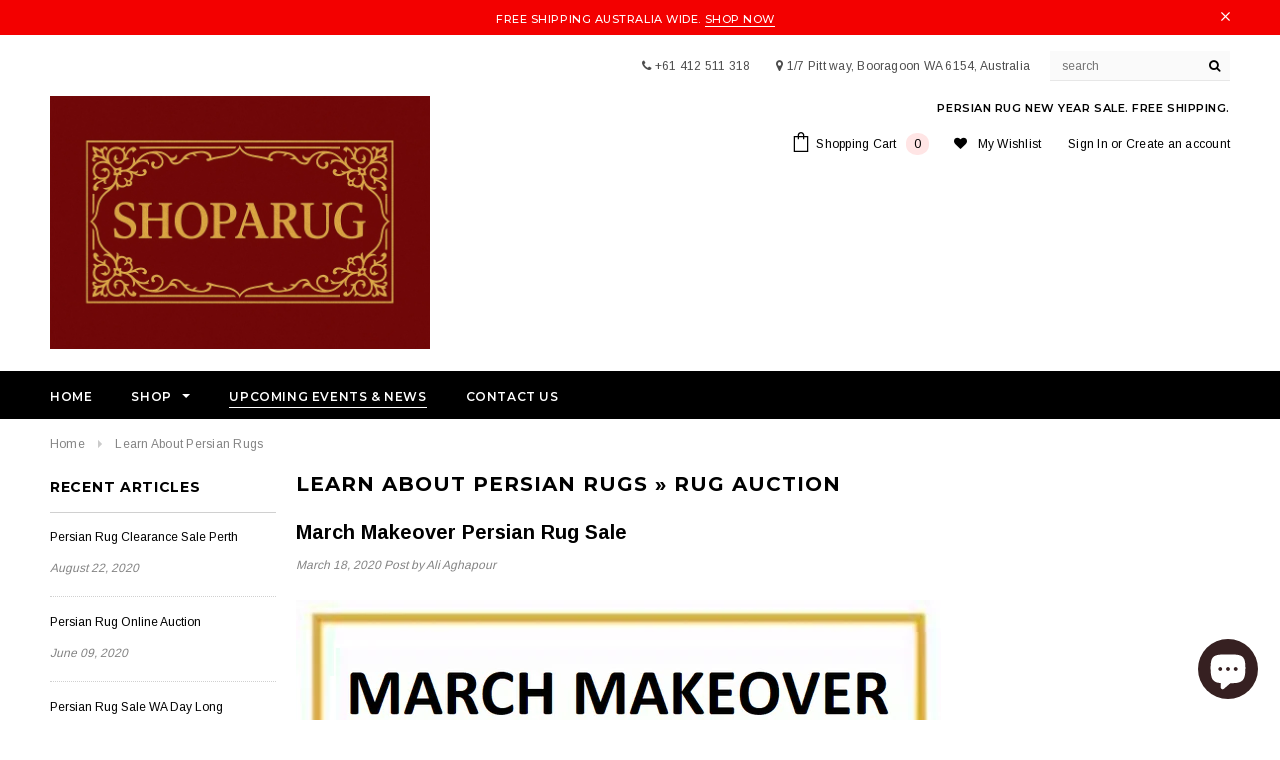

--- FILE ---
content_type: text/html; charset=utf-8
request_url: https://www.shoparug.com.au/blogs/news/tagged/rug-auction?page=2
body_size: 28008
content:
<!doctype html>
<!--[if lt IE 7]><html class="no-js lt-ie9 lt-ie8 lt-ie7" lang="en"> <![endif]-->
<!--[if IE 7]><html class="no-js lt-ie9 lt-ie8" lang="en"> <![endif]-->
<!--[if IE 8]><html class="no-js lt-ie9" lang="en"> <![endif]-->
<!--[if IE 9 ]><html class="ie9 no-js"> <![endif]-->
<!--[if (gt IE 9)|!(IE)]><!--> <html class="no-js"> <!--<![endif]-->
<head>
<meta name="google-site-verification" content="Oqr32CkRWV3NusofeIIfW9sns5OuzDSEUCAOCbnUOQo" />
<meta name="facebook-domain-verification" content="wrtxh7ucy3jlljtf9tubf8g9kascvb" />
<!-- Global site tag (gtag.js) - Google Ads: 795080698 -->
<script async src="https://www.googletagmanager.com/gtag/js?id=AW-795080698"></script>
<script>
  window.dataLayer = window.dataLayer || [];
  function gtag(){dataLayer.push(arguments);}
  gtag('js', new Date());
  gtag('config', 'G-X8NXBGYM5S');
  gtag('config', 'AW-795080698', {'allow_enhanced_conversions':true});
</script>
<!-- Phone call tag - Google Ads: 795080698 Added by Prime IT Solutions -->
<script>
  gtag('config', 'AW-795080698/1S70CK2dj5UDEPrvj_sC', {
    'phone_conversion_number': '+61 412 511 318'
  });
</script>


  <!-- Click Cease Tracking ================================================== -->  
      <!--  ClickCease.com tracking-->
      <script type='text/javascript'>var script = document.createElement('script');
      script.async = true; script.type = 'text/javascript';
      var target = 'https://www.clickcease.com/monitor/stat.js';
      script.src = target;var elem = document.head;elem.appendChild(script);
      </script>
      <noscript>
      <a href='https://www.clickcease.com' rel='nofollow'><img src='https://monitor.clickcease.com' alt='ClickCease'/></a>
      </noscript>
      <!--  ClickCease.com tracking-->

  <!-- Basic page needs ================================================== -->
  <meta charset="utf-8">
  <meta http-equiv="X-UA-Compatible" content="IE=edge,chrome=1">
	
  <!-- Title and description ================================================== -->
  
<meta name="p:domain_verify" content="9bba0942435147f86e9ef172fdbcfb04"/>
  
  

  <!-- Product meta ================================================== -->
  





<meta property="og:site_name" content="shoparug">
<meta property="og:url" content="https://www.shoparug.com.au/blogs/news/tagged/rug-auction?page=2">
<meta property="og:title" content="Learn About Persian Rugs | Blog About History &amp; Origin Of Oriental Rug">
<meta property="og:type" content="website">
<meta property="og:description" content="Welcome to the Persian Rug Blog, your go-to source for all things related to the captivating world of Persian rugs. In This page, we dive deep into the rich history, origin, and intricate design of these timeless masterpieces. Here we talk about everything related to handmade rugs and each week we explain rugs origin.">





<meta name="twitter:card" content="summary_large_image">
<meta name="twitter:title" content="Learn About Persian Rugs | Blog About History &amp; Origin Of Oriental Rug">
<meta name="twitter:description" content="Welcome to the Persian Rug Blog, your go-to source for all things related to the captivating world of Persian rugs. In This page, we dive deep into the rich history, origin, and intricate design of these timeless masterpieces. Here we talk about everything related to handmade rugs and each week we explain rugs origin.">

  <!-- /snippets/twitter-card.liquid -->







  <!-- Helpers ================================================== -->
  <link rel="canonical" href="https://www.shoparug.com.au/blogs/news/tagged/rug-auction?page=2">
  <meta name='viewport' content='width=device-width,initial-scale=1.0, user-scalable=0' >
 
  <!-- Favicon -->
   
    <link rel="shortcut icon" href="//www.shoparug.com.au/cdn/shop/files/android-chrome-192x192_32x32.png?v=1713955811" type="image/png">
  
 
   <!-- fonts -->
  
<script type="text/javascript">
  WebFontConfig = {
    google: { families: [ 
      
          'Montserrat:100,200,300,400,500,600,700,800,900'
	  
      
      
      	
      		,
      	      
        'Arimo:100,200,300,400,500,600,700,800,900'
	  
      
      
      	
      		,
      	      
        'Arimo:100,200,300,400,500,600,700,800,900'
	  
      
      
    ] }
  };
  (function() {
    var wf = document.createElement('script');
    wf.src = ('https:' == document.location.protocol ? 'https' : 'http') +
      '://ajax.googleapis.com/ajax/libs/webfont/1/webfont.js';
    wf.type = 'text/javascript';
    wf.async = 'true';
    var s = document.getElementsByTagName('script')[0];
    s.parentNode.insertBefore(wf, s);
  })(); 
</script>

  
   <!-- Styles -->
   <link href="//www.shoparug.com.au/cdn/shop/t/9/assets/bootstrap.min.css?v=125365494255861483591716193894" rel="stylesheet" type="text/css" media="all" />
<link rel="stylesheet" href="//maxcdn.bootstrapcdn.com/font-awesome/4.7.0/css/font-awesome.min.css">
<link rel="stylesheet" type="text/css" href="//cdn.jsdelivr.net/jquery.slick/1.6.0/slick.css"/>

<!-- Theme base and media queries -->
<link href="//www.shoparug.com.au/cdn/shop/t/9/assets/owl.carousel.css?v=110508842938087914561716193894" rel="stylesheet" type="text/css" media="all" />
<link href="//www.shoparug.com.au/cdn/shop/t/9/assets/owl.theme.css?v=26972935624028443691716193894" rel="stylesheet" type="text/css" media="all" />



<link href="//www.shoparug.com.au/cdn/shop/t/9/assets/selectize.bootstrap3.css?v=118966386664581825661716193894" rel="stylesheet" type="text/css" media="all" />
<link href="//www.shoparug.com.au/cdn/shop/t/9/assets/jquery.fancybox.css?v=37485665262846397371716193894" rel="stylesheet" type="text/css" media="all" />



<link href="//www.shoparug.com.au/cdn/shop/t/9/assets/theme-styles.css?v=45256605771679392451716193894" rel="stylesheet" type="text/css" media="all" />
<link href="//www.shoparug.com.au/cdn/shop/t/9/assets/theme-styles-setting.css?v=183861838258740856341716193894" rel="stylesheet" type="text/css" media="all" />
<link href="//www.shoparug.com.au/cdn/shop/t/9/assets/theme-styles-responsive.css?v=60573868662541743491751674078" rel="stylesheet" type="text/css" media="all" />

<!-- <link href="//www.shoparug.com.au/cdn/shop/t/9/assets/default-skin.css?v=1076866869276905351716193894" rel="stylesheet" type="text/css" media="all" /> -->

<link href="//www.shoparug.com.au/cdn/shop/t/9/assets/animate.css?v=107502980827701580791716193894" rel="stylesheet" type="text/css" media="all" />
<link href="//www.shoparug.com.au/cdn/shop/t/9/assets/pis-style.css?v=100174986437997512771716193894" rel="stylesheet" type="text/css" media="all" />
  
   <!-- Scripts -->
  <script src="//ajax.googleapis.com/ajax/libs/jquery/1.11.0/jquery.min.js" type="text/javascript"></script>
<script src="//www.shoparug.com.au/cdn/shop/t/9/assets/jquery-cookie.min.js?v=72365755745404048181716193894" type="text/javascript"></script>
<script src="//www.shoparug.com.au/cdn/shop/t/9/assets/selectize.min.js?v=70245539515728390161716193894" type="text/javascript"></script>
<script src="//www.shoparug.com.au/cdn/shop/t/9/assets/jquery.nicescroll.min.js?v=166122000064107150281716193894" type="text/javascript"></script>
<script src="//www.shoparug.com.au/cdn/shop/t/9/assets/jquery.fitvid.js?v=8044612188741632641716193894" type="text/javascript"></script>

<script>
  window.ajax_cart = true;
  window.money_format = "${{amount}} AUD";
  window.shop_currency = "AUD";
  window.show_multiple_currencies = false;
  window.loading_url = "//www.shoparug.com.au/cdn/shop/t/9/assets/loading.gif?v=50837312686733260831716193894"; 
  window.use_color_swatch = true;
  window.use_variant_swatch = false;
//   window.product_image_resize = true;
  window.enable_sidebar_multiple_choice = false;
  window.dropdowncart_type = "hover";
  window.file_url = "//www.shoparug.com.au/cdn/shop/files/?v=7733";
  window.asset_url = "";
  
//   window.images_size = {
//     is_crop: true,
//     ratio_width : 1,
//     ratio_height : 1.35,
//   };
  
  window.inventory_text = {
    in_stock: "In stock",
    many_in_stock: "Many in stock",
    out_of_stock: "Out of stock",
    add_to_cart: "Add to Cart",
    sold_out: "Sold Out",
    unavailable: "Unavailable"
  };
          
  window.multi_lang = false;
  window.show_sidebar ="Show Sidebar";
  window.hide_sidebar ="Hide Sidebar";
</script>



  <!-- Header hook for plugins ================================================== -->
  <script>window.performance && window.performance.mark && window.performance.mark('shopify.content_for_header.start');</script><meta name="google-site-verification" content="RX07FA3bxK5WZGPpb2_MrITzp15McXqG77y7IR387a8">
<meta name="google-site-verification" content="RX07FA3bxK5WZGPpb2_MrITzp15McXqG77y7IR387a8">
<meta name="facebook-domain-verification" content="xcdiadzvbmywaynd7rz0w6ixio3gge">
<meta id="shopify-digital-wallet" name="shopify-digital-wallet" content="/4787077192/digital_wallets/dialog">
<meta name="shopify-checkout-api-token" content="f8d471a8b31300145e71b203c4226715">
<link rel="alternate" type="application/atom+xml" title="Feed" href="/blogs/news/tagged/rug-auction.atom" />
<link rel="prev" href="/blogs/news/tagged/rug-auction?page=1">
<link rel="next" href="/blogs/news/tagged/rug-auction?page=3">
<script async="async" src="/checkouts/internal/preloads.js?locale=en-AU"></script>
<link rel="preconnect" href="https://shop.app" crossorigin="anonymous">
<script async="async" src="https://shop.app/checkouts/internal/preloads.js?locale=en-AU&shop_id=4787077192" crossorigin="anonymous"></script>
<script id="apple-pay-shop-capabilities" type="application/json">{"shopId":4787077192,"countryCode":"AU","currencyCode":"AUD","merchantCapabilities":["supports3DS"],"merchantId":"gid:\/\/shopify\/Shop\/4787077192","merchantName":"shoparug","requiredBillingContactFields":["postalAddress","email","phone"],"requiredShippingContactFields":["postalAddress","email","phone"],"shippingType":"shipping","supportedNetworks":["visa","masterCard","amex","jcb"],"total":{"type":"pending","label":"shoparug","amount":"1.00"},"shopifyPaymentsEnabled":true,"supportsSubscriptions":true}</script>
<script id="shopify-features" type="application/json">{"accessToken":"f8d471a8b31300145e71b203c4226715","betas":["rich-media-storefront-analytics"],"domain":"www.shoparug.com.au","predictiveSearch":true,"shopId":4787077192,"locale":"en"}</script>
<script>var Shopify = Shopify || {};
Shopify.shop = "shoparug.myshopify.com";
Shopify.locale = "en";
Shopify.currency = {"active":"AUD","rate":"1.0"};
Shopify.country = "AU";
Shopify.theme = {"name":"Copy of Copy of Halo BK SHOPARUG 2019-03-28","id":123773845576,"schema_name":"Ella","schema_version":"2.0.8","theme_store_id":null,"role":"main"};
Shopify.theme.handle = "null";
Shopify.theme.style = {"id":null,"handle":null};
Shopify.cdnHost = "www.shoparug.com.au/cdn";
Shopify.routes = Shopify.routes || {};
Shopify.routes.root = "/";</script>
<script type="module">!function(o){(o.Shopify=o.Shopify||{}).modules=!0}(window);</script>
<script>!function(o){function n(){var o=[];function n(){o.push(Array.prototype.slice.apply(arguments))}return n.q=o,n}var t=o.Shopify=o.Shopify||{};t.loadFeatures=n(),t.autoloadFeatures=n()}(window);</script>
<script>
  window.ShopifyPay = window.ShopifyPay || {};
  window.ShopifyPay.apiHost = "shop.app\/pay";
  window.ShopifyPay.redirectState = null;
</script>
<script id="shop-js-analytics" type="application/json">{"pageType":"blog"}</script>
<script defer="defer" async type="module" src="//www.shoparug.com.au/cdn/shopifycloud/shop-js/modules/v2/client.init-shop-cart-sync_BdyHc3Nr.en.esm.js"></script>
<script defer="defer" async type="module" src="//www.shoparug.com.au/cdn/shopifycloud/shop-js/modules/v2/chunk.common_Daul8nwZ.esm.js"></script>
<script type="module">
  await import("//www.shoparug.com.au/cdn/shopifycloud/shop-js/modules/v2/client.init-shop-cart-sync_BdyHc3Nr.en.esm.js");
await import("//www.shoparug.com.au/cdn/shopifycloud/shop-js/modules/v2/chunk.common_Daul8nwZ.esm.js");

  window.Shopify.SignInWithShop?.initShopCartSync?.({"fedCMEnabled":true,"windoidEnabled":true});

</script>
<script>
  window.Shopify = window.Shopify || {};
  if (!window.Shopify.featureAssets) window.Shopify.featureAssets = {};
  window.Shopify.featureAssets['shop-js'] = {"shop-cart-sync":["modules/v2/client.shop-cart-sync_QYOiDySF.en.esm.js","modules/v2/chunk.common_Daul8nwZ.esm.js"],"init-fed-cm":["modules/v2/client.init-fed-cm_DchLp9rc.en.esm.js","modules/v2/chunk.common_Daul8nwZ.esm.js"],"shop-button":["modules/v2/client.shop-button_OV7bAJc5.en.esm.js","modules/v2/chunk.common_Daul8nwZ.esm.js"],"init-windoid":["modules/v2/client.init-windoid_DwxFKQ8e.en.esm.js","modules/v2/chunk.common_Daul8nwZ.esm.js"],"shop-cash-offers":["modules/v2/client.shop-cash-offers_DWtL6Bq3.en.esm.js","modules/v2/chunk.common_Daul8nwZ.esm.js","modules/v2/chunk.modal_CQq8HTM6.esm.js"],"shop-toast-manager":["modules/v2/client.shop-toast-manager_CX9r1SjA.en.esm.js","modules/v2/chunk.common_Daul8nwZ.esm.js"],"init-shop-email-lookup-coordinator":["modules/v2/client.init-shop-email-lookup-coordinator_UhKnw74l.en.esm.js","modules/v2/chunk.common_Daul8nwZ.esm.js"],"pay-button":["modules/v2/client.pay-button_DzxNnLDY.en.esm.js","modules/v2/chunk.common_Daul8nwZ.esm.js"],"avatar":["modules/v2/client.avatar_BTnouDA3.en.esm.js"],"init-shop-cart-sync":["modules/v2/client.init-shop-cart-sync_BdyHc3Nr.en.esm.js","modules/v2/chunk.common_Daul8nwZ.esm.js"],"shop-login-button":["modules/v2/client.shop-login-button_D8B466_1.en.esm.js","modules/v2/chunk.common_Daul8nwZ.esm.js","modules/v2/chunk.modal_CQq8HTM6.esm.js"],"init-customer-accounts-sign-up":["modules/v2/client.init-customer-accounts-sign-up_C8fpPm4i.en.esm.js","modules/v2/client.shop-login-button_D8B466_1.en.esm.js","modules/v2/chunk.common_Daul8nwZ.esm.js","modules/v2/chunk.modal_CQq8HTM6.esm.js"],"init-shop-for-new-customer-accounts":["modules/v2/client.init-shop-for-new-customer-accounts_CVTO0Ztu.en.esm.js","modules/v2/client.shop-login-button_D8B466_1.en.esm.js","modules/v2/chunk.common_Daul8nwZ.esm.js","modules/v2/chunk.modal_CQq8HTM6.esm.js"],"init-customer-accounts":["modules/v2/client.init-customer-accounts_dRgKMfrE.en.esm.js","modules/v2/client.shop-login-button_D8B466_1.en.esm.js","modules/v2/chunk.common_Daul8nwZ.esm.js","modules/v2/chunk.modal_CQq8HTM6.esm.js"],"shop-follow-button":["modules/v2/client.shop-follow-button_CkZpjEct.en.esm.js","modules/v2/chunk.common_Daul8nwZ.esm.js","modules/v2/chunk.modal_CQq8HTM6.esm.js"],"lead-capture":["modules/v2/client.lead-capture_BntHBhfp.en.esm.js","modules/v2/chunk.common_Daul8nwZ.esm.js","modules/v2/chunk.modal_CQq8HTM6.esm.js"],"checkout-modal":["modules/v2/client.checkout-modal_CfxcYbTm.en.esm.js","modules/v2/chunk.common_Daul8nwZ.esm.js","modules/v2/chunk.modal_CQq8HTM6.esm.js"],"shop-login":["modules/v2/client.shop-login_Da4GZ2H6.en.esm.js","modules/v2/chunk.common_Daul8nwZ.esm.js","modules/v2/chunk.modal_CQq8HTM6.esm.js"],"payment-terms":["modules/v2/client.payment-terms_MV4M3zvL.en.esm.js","modules/v2/chunk.common_Daul8nwZ.esm.js","modules/v2/chunk.modal_CQq8HTM6.esm.js"]};
</script>
<script>(function() {
  var isLoaded = false;
  function asyncLoad() {
    if (isLoaded) return;
    isLoaded = true;
    var urls = ["https:\/\/pso.tryjumbo.com\/shops\/3339\/script_home.js?shop=shoparug.myshopify.com","https:\/\/chimpstatic.com\/mcjs-connected\/js\/users\/9234682aa77eb125aaa053140\/787676d0f5dffe87ba12967b2.js?shop=shoparug.myshopify.com","https:\/\/static.ablestar.app\/link-manager\/404-tracker\/4787077192\/5dd52cb6-041e-4a1f-a976-e12553a41285.js?shop=shoparug.myshopify.com"];
    for (var i = 0; i < urls.length; i++) {
      var s = document.createElement('script');
      s.type = 'text/javascript';
      s.async = true;
      s.src = urls[i];
      var x = document.getElementsByTagName('script')[0];
      x.parentNode.insertBefore(s, x);
    }
  };
  if(window.attachEvent) {
    window.attachEvent('onload', asyncLoad);
  } else {
    window.addEventListener('load', asyncLoad, false);
  }
})();</script>
<script id="__st">var __st={"a":4787077192,"offset":28800,"reqid":"5e275f56-d78b-4dfb-a998-84a7286ce1e6-1768961787","pageurl":"www.shoparug.com.au\/blogs\/news\/tagged\/rug-auction?page=2","s":"blogs-22969876552","u":"f8421359ca80","p":"blog","rtyp":"blog","rid":22969876552};</script>
<script>window.ShopifyPaypalV4VisibilityTracking = true;</script>
<script id="captcha-bootstrap">!function(){'use strict';const t='contact',e='account',n='new_comment',o=[[t,t],['blogs',n],['comments',n],[t,'customer']],c=[[e,'customer_login'],[e,'guest_login'],[e,'recover_customer_password'],[e,'create_customer']],r=t=>t.map((([t,e])=>`form[action*='/${t}']:not([data-nocaptcha='true']) input[name='form_type'][value='${e}']`)).join(','),a=t=>()=>t?[...document.querySelectorAll(t)].map((t=>t.form)):[];function s(){const t=[...o],e=r(t);return a(e)}const i='password',u='form_key',d=['recaptcha-v3-token','g-recaptcha-response','h-captcha-response',i],f=()=>{try{return window.sessionStorage}catch{return}},m='__shopify_v',_=t=>t.elements[u];function p(t,e,n=!1){try{const o=window.sessionStorage,c=JSON.parse(o.getItem(e)),{data:r}=function(t){const{data:e,action:n}=t;return t[m]||n?{data:e,action:n}:{data:t,action:n}}(c);for(const[e,n]of Object.entries(r))t.elements[e]&&(t.elements[e].value=n);n&&o.removeItem(e)}catch(o){console.error('form repopulation failed',{error:o})}}const l='form_type',E='cptcha';function T(t){t.dataset[E]=!0}const w=window,h=w.document,L='Shopify',v='ce_forms',y='captcha';let A=!1;((t,e)=>{const n=(g='f06e6c50-85a8-45c8-87d0-21a2b65856fe',I='https://cdn.shopify.com/shopifycloud/storefront-forms-hcaptcha/ce_storefront_forms_captcha_hcaptcha.v1.5.2.iife.js',D={infoText:'Protected by hCaptcha',privacyText:'Privacy',termsText:'Terms'},(t,e,n)=>{const o=w[L][v],c=o.bindForm;if(c)return c(t,g,e,D).then(n);var r;o.q.push([[t,g,e,D],n]),r=I,A||(h.body.append(Object.assign(h.createElement('script'),{id:'captcha-provider',async:!0,src:r})),A=!0)});var g,I,D;w[L]=w[L]||{},w[L][v]=w[L][v]||{},w[L][v].q=[],w[L][y]=w[L][y]||{},w[L][y].protect=function(t,e){n(t,void 0,e),T(t)},Object.freeze(w[L][y]),function(t,e,n,w,h,L){const[v,y,A,g]=function(t,e,n){const i=e?o:[],u=t?c:[],d=[...i,...u],f=r(d),m=r(i),_=r(d.filter((([t,e])=>n.includes(e))));return[a(f),a(m),a(_),s()]}(w,h,L),I=t=>{const e=t.target;return e instanceof HTMLFormElement?e:e&&e.form},D=t=>v().includes(t);t.addEventListener('submit',(t=>{const e=I(t);if(!e)return;const n=D(e)&&!e.dataset.hcaptchaBound&&!e.dataset.recaptchaBound,o=_(e),c=g().includes(e)&&(!o||!o.value);(n||c)&&t.preventDefault(),c&&!n&&(function(t){try{if(!f())return;!function(t){const e=f();if(!e)return;const n=_(t);if(!n)return;const o=n.value;o&&e.removeItem(o)}(t);const e=Array.from(Array(32),(()=>Math.random().toString(36)[2])).join('');!function(t,e){_(t)||t.append(Object.assign(document.createElement('input'),{type:'hidden',name:u})),t.elements[u].value=e}(t,e),function(t,e){const n=f();if(!n)return;const o=[...t.querySelectorAll(`input[type='${i}']`)].map((({name:t})=>t)),c=[...d,...o],r={};for(const[a,s]of new FormData(t).entries())c.includes(a)||(r[a]=s);n.setItem(e,JSON.stringify({[m]:1,action:t.action,data:r}))}(t,e)}catch(e){console.error('failed to persist form',e)}}(e),e.submit())}));const S=(t,e)=>{t&&!t.dataset[E]&&(n(t,e.some((e=>e===t))),T(t))};for(const o of['focusin','change'])t.addEventListener(o,(t=>{const e=I(t);D(e)&&S(e,y())}));const B=e.get('form_key'),M=e.get(l),P=B&&M;t.addEventListener('DOMContentLoaded',(()=>{const t=y();if(P)for(const e of t)e.elements[l].value===M&&p(e,B);[...new Set([...A(),...v().filter((t=>'true'===t.dataset.shopifyCaptcha))])].forEach((e=>S(e,t)))}))}(h,new URLSearchParams(w.location.search),n,t,e,['guest_login'])})(!0,!0)}();</script>
<script integrity="sha256-4kQ18oKyAcykRKYeNunJcIwy7WH5gtpwJnB7kiuLZ1E=" data-source-attribution="shopify.loadfeatures" defer="defer" src="//www.shoparug.com.au/cdn/shopifycloud/storefront/assets/storefront/load_feature-a0a9edcb.js" crossorigin="anonymous"></script>
<script crossorigin="anonymous" defer="defer" src="//www.shoparug.com.au/cdn/shopifycloud/storefront/assets/shopify_pay/storefront-65b4c6d7.js?v=20250812"></script>
<script data-source-attribution="shopify.dynamic_checkout.dynamic.init">var Shopify=Shopify||{};Shopify.PaymentButton=Shopify.PaymentButton||{isStorefrontPortableWallets:!0,init:function(){window.Shopify.PaymentButton.init=function(){};var t=document.createElement("script");t.src="https://www.shoparug.com.au/cdn/shopifycloud/portable-wallets/latest/portable-wallets.en.js",t.type="module",document.head.appendChild(t)}};
</script>
<script data-source-attribution="shopify.dynamic_checkout.buyer_consent">
  function portableWalletsHideBuyerConsent(e){var t=document.getElementById("shopify-buyer-consent"),n=document.getElementById("shopify-subscription-policy-button");t&&n&&(t.classList.add("hidden"),t.setAttribute("aria-hidden","true"),n.removeEventListener("click",e))}function portableWalletsShowBuyerConsent(e){var t=document.getElementById("shopify-buyer-consent"),n=document.getElementById("shopify-subscription-policy-button");t&&n&&(t.classList.remove("hidden"),t.removeAttribute("aria-hidden"),n.addEventListener("click",e))}window.Shopify?.PaymentButton&&(window.Shopify.PaymentButton.hideBuyerConsent=portableWalletsHideBuyerConsent,window.Shopify.PaymentButton.showBuyerConsent=portableWalletsShowBuyerConsent);
</script>
<script data-source-attribution="shopify.dynamic_checkout.cart.bootstrap">document.addEventListener("DOMContentLoaded",(function(){function t(){return document.querySelector("shopify-accelerated-checkout-cart, shopify-accelerated-checkout")}if(t())Shopify.PaymentButton.init();else{new MutationObserver((function(e,n){t()&&(Shopify.PaymentButton.init(),n.disconnect())})).observe(document.body,{childList:!0,subtree:!0})}}));
</script>
<link id="shopify-accelerated-checkout-styles" rel="stylesheet" media="screen" href="https://www.shoparug.com.au/cdn/shopifycloud/portable-wallets/latest/accelerated-checkout-backwards-compat.css" crossorigin="anonymous">
<style id="shopify-accelerated-checkout-cart">
        #shopify-buyer-consent {
  margin-top: 1em;
  display: inline-block;
  width: 100%;
}

#shopify-buyer-consent.hidden {
  display: none;
}

#shopify-subscription-policy-button {
  background: none;
  border: none;
  padding: 0;
  text-decoration: underline;
  font-size: inherit;
  cursor: pointer;
}

#shopify-subscription-policy-button::before {
  box-shadow: none;
}

      </style>

<script>window.performance && window.performance.mark && window.performance.mark('shopify.content_for_header.end');</script>

  <!--[if lt IE 9]>
  <script src="//html5shiv.googlecode.com/svn/trunk/html5.js" type="text/javascript"></script>
  <![endif]-->

  
  
  <script type="text/javascript" src="//cdn.rlets.com/capture_configs/e63/76b/57d/01440bdbe5e0ae8b147e92b.js" async="async"></script>
<script type="application/ld+json">
{
  "@context": "https://schema.org",
  "@type": "RugStore",
  "name": "Shoparug (Persian Rug Warehouse WA)",
  "url": "https://www.shoparug.com.au",
  "logo": "https://cdn.shopify.com/s/files/1/0047/3707/7192/files/shoparug-logo.jpg?v=1761810620",
  "image": "https://cdn.shopify.com/s/files/1/0047/3707/7192/files/shoparug-logo.jpg?v=1761810620",
  "priceRange": "$$",
  "address": {
    "@type": "PostalAddress",
    "streetAddress": "1/7 Pitt Way",
    "addressLocality": "Booragoon",
    "addressRegion": "WA",
    "postalCode": "6154",
    "addressCountry": "AU"
  },
  "areaServed": {
    "@type": "Country",
    "name": "Australia"
  },
  "knowsAbout": [
    "Persian rugs",
    "Oriental rugs",
    "Afghan rugs",
    "Turkish rugs",
    "Handmade rugs",
    "Hallway runners"
  ]
}
</script>

<!-- BEGIN app block: shopify://apps/blockify-fraud-filter/blocks/app_embed/2e3e0ba5-0e70-447a-9ec5-3bf76b5ef12e --> 
 
 
    <script>
        window.blockifyShopIdentifier = "shoparug.myshopify.com";
        window.ipBlockerMetafields = "{\"showOverlayByPass\":false,\"disableSpyExtensions\":false,\"blockUnknownBots\":false,\"activeApp\":true,\"blockByMetafield\":true,\"visitorAnalytic\":true,\"showWatermark\":true,\"token\":\"eyJhbGciOiJIUzI1NiIsInR5cCI6IkpXVCJ9.eyJzaG9wIjoic2hvcGFydWcubXlzaG9waWZ5LmNvbSIsImlhdCI6MTc2Mzg5NzE0NX0.mZlMmQQAjBl82SuKMaAaBKJ2vUxoLtWXn19MWtolxZ0\"}";
        window.blockifyRules = "{\"whitelist\":[],\"blacklist\":[{\"id\":1684329,\"type\":\"1\",\"ipAddress\":\"65.21.0.0\",\"criteria\":\"1\",\"priority\":\"1\"},{\"id\":1684330,\"type\":\"1\",\"ipAddress\":\"65.21.1.0\",\"criteria\":\"1\",\"priority\":\"1\"},{\"id\":1656112,\"type\":\"1\",\"country\":\"DE\",\"criteria\":\"3\",\"priority\":\"1\"},{\"id\":1656113,\"type\":\"1\",\"country\":\"FI\",\"criteria\":\"3\",\"priority\":\"1\"}]}";
        window.ipblockerBlockTemplate = "{\"customCss\":\"#blockify---container{--bg-blockify: #fff;position:relative}#blockify---container::after{content:'';position:absolute;inset:0;background-repeat:no-repeat !important;background-size:cover !important;background:var(--bg-blockify);z-index:0}#blockify---container #blockify---container__inner{display:flex;flex-direction:column;align-items:center;position:relative;z-index:1}#blockify---container #blockify---container__inner #blockify-block-content{display:flex;flex-direction:column;align-items:center;text-align:center}#blockify---container #blockify---container__inner #blockify-block-content #blockify-block-superTitle{display:none !important}#blockify---container #blockify---container__inner #blockify-block-content #blockify-block-title{font-size:313%;font-weight:bold;margin-top:1em}@media only screen and (min-width: 768px) and (max-width: 1199px){#blockify---container #blockify---container__inner #blockify-block-content #blockify-block-title{font-size:188%}}@media only screen and (max-width: 767px){#blockify---container #blockify---container__inner #blockify-block-content #blockify-block-title{font-size:107%}}#blockify---container #blockify---container__inner #blockify-block-content #blockify-block-description{font-size:125%;margin:1.5em;line-height:1.5}@media only screen and (min-width: 768px) and (max-width: 1199px){#blockify---container #blockify---container__inner #blockify-block-content #blockify-block-description{font-size:88%}}@media only screen and (max-width: 767px){#blockify---container #blockify---container__inner #blockify-block-content #blockify-block-description{font-size:107%}}#blockify---container #blockify---container__inner #blockify-block-content #blockify-block-description #blockify-block-text-blink{display:none !important}#blockify---container #blockify---container__inner #blockify-logo-block-image{position:relative;width:400px;height:auto;max-height:300px}@media only screen and (max-width: 767px){#blockify---container #blockify---container__inner #blockify-logo-block-image{width:200px}}#blockify---container #blockify---container__inner #blockify-logo-block-image::before{content:'';display:block;padding-bottom:56.2%}#blockify---container #blockify---container__inner #blockify-logo-block-image img{position:absolute;top:0;left:0;width:100%;height:100%;object-fit:contain}\\n\",\"logoImage\":{\"active\":true,\"value\":\"https:\/\/storage.synctrack.io\/megamind-fraud\/assets\/default-thumbnail.png\",\"altText\":\"Red octagonal stop sign with a black hand symbol in the center, indicating a warning or prohibition\"},\"superTitle\":{\"active\":false,\"text\":\"403\",\"color\":\"#899df1\"},\"title\":{\"active\":true,\"text\":\"Access Denied\",\"color\":\"#000\"},\"description\":{\"active\":true,\"text\":\"The site owner may have set restrictions that prevent you from accessing the site. Please contact the site owner for access.\",\"color\":\"#000\"},\"background\":{\"active\":true,\"value\":\"#fff\",\"type\":\"1\",\"colorFrom\":null,\"colorTo\":null}}";

        
    </script>
<link href="https://cdn.shopify.com/extensions/019bc61e-5a2c-71e1-9b16-ae80802f2aca/blockify-shopify-287/assets/blockify-embed.min.js" as="script" type="text/javascript" rel="preload"><link href="https://cdn.shopify.com/extensions/019bc61e-5a2c-71e1-9b16-ae80802f2aca/blockify-shopify-287/assets/prevent-bypass-script.min.js" as="script" type="text/javascript" rel="preload">
<script type="text/javascript">
    window.blockifyBaseUrl = 'https://fraud.blockifyapp.com/s/api';
    window.blockifyPublicUrl = 'https://fraud.blockifyapp.com/s/api/public';
    window.bucketUrl = 'https://storage.synctrack.io/megamind-fraud';
    window.storefrontApiUrl  = 'https://fraud.blockifyapp.com/p/api';
</script>
<script type="text/javascript">
  window.blockifyChecking = true;
</script>
<script id="blockifyScriptByPass" type="text/javascript" src=https://cdn.shopify.com/extensions/019bc61e-5a2c-71e1-9b16-ae80802f2aca/blockify-shopify-287/assets/prevent-bypass-script.min.js async></script>
<script id="blockifyScriptTag" type="text/javascript" src=https://cdn.shopify.com/extensions/019bc61e-5a2c-71e1-9b16-ae80802f2aca/blockify-shopify-287/assets/blockify-embed.min.js async></script>


<!-- END app block --><script src="https://cdn.shopify.com/extensions/1f805629-c1d3-44c5-afa0-f2ef641295ef/booster-page-speed-optimizer-1/assets/speed-embed.js" type="text/javascript" defer="defer"></script>
<script src="https://cdn.shopify.com/extensions/e8878072-2f6b-4e89-8082-94b04320908d/inbox-1254/assets/inbox-chat-loader.js" type="text/javascript" defer="defer"></script>
<meta property="og:image" content="https://cdn.shopify.com/s/files/1/0047/8707/7192/files/image_shoparug_a37a8ebd-b46d-423b-9946-013f13d65263.jpg?v=1765944010" />
<meta property="og:image:secure_url" content="https://cdn.shopify.com/s/files/1/0047/8707/7192/files/image_shoparug_a37a8ebd-b46d-423b-9946-013f13d65263.jpg?v=1765944010" />
<meta property="og:image:width" content="1200" />
<meta property="og:image:height" content="628" />
<link href="https://monorail-edge.shopifysvc.com" rel="dns-prefetch">
<script>(function(){if ("sendBeacon" in navigator && "performance" in window) {try {var session_token_from_headers = performance.getEntriesByType('navigation')[0].serverTiming.find(x => x.name == '_s').description;} catch {var session_token_from_headers = undefined;}var session_cookie_matches = document.cookie.match(/_shopify_s=([^;]*)/);var session_token_from_cookie = session_cookie_matches && session_cookie_matches.length === 2 ? session_cookie_matches[1] : "";var session_token = session_token_from_headers || session_token_from_cookie || "";function handle_abandonment_event(e) {var entries = performance.getEntries().filter(function(entry) {return /monorail-edge.shopifysvc.com/.test(entry.name);});if (!window.abandonment_tracked && entries.length === 0) {window.abandonment_tracked = true;var currentMs = Date.now();var navigation_start = performance.timing.navigationStart;var payload = {shop_id: 4787077192,url: window.location.href,navigation_start,duration: currentMs - navigation_start,session_token,page_type: "blog"};window.navigator.sendBeacon("https://monorail-edge.shopifysvc.com/v1/produce", JSON.stringify({schema_id: "online_store_buyer_site_abandonment/1.1",payload: payload,metadata: {event_created_at_ms: currentMs,event_sent_at_ms: currentMs}}));}}window.addEventListener('pagehide', handle_abandonment_event);}}());</script>
<script id="web-pixels-manager-setup">(function e(e,d,r,n,o){if(void 0===o&&(o={}),!Boolean(null===(a=null===(i=window.Shopify)||void 0===i?void 0:i.analytics)||void 0===a?void 0:a.replayQueue)){var i,a;window.Shopify=window.Shopify||{};var t=window.Shopify;t.analytics=t.analytics||{};var s=t.analytics;s.replayQueue=[],s.publish=function(e,d,r){return s.replayQueue.push([e,d,r]),!0};try{self.performance.mark("wpm:start")}catch(e){}var l=function(){var e={modern:/Edge?\/(1{2}[4-9]|1[2-9]\d|[2-9]\d{2}|\d{4,})\.\d+(\.\d+|)|Firefox\/(1{2}[4-9]|1[2-9]\d|[2-9]\d{2}|\d{4,})\.\d+(\.\d+|)|Chrom(ium|e)\/(9{2}|\d{3,})\.\d+(\.\d+|)|(Maci|X1{2}).+ Version\/(15\.\d+|(1[6-9]|[2-9]\d|\d{3,})\.\d+)([,.]\d+|)( \(\w+\)|)( Mobile\/\w+|) Safari\/|Chrome.+OPR\/(9{2}|\d{3,})\.\d+\.\d+|(CPU[ +]OS|iPhone[ +]OS|CPU[ +]iPhone|CPU IPhone OS|CPU iPad OS)[ +]+(15[._]\d+|(1[6-9]|[2-9]\d|\d{3,})[._]\d+)([._]\d+|)|Android:?[ /-](13[3-9]|1[4-9]\d|[2-9]\d{2}|\d{4,})(\.\d+|)(\.\d+|)|Android.+Firefox\/(13[5-9]|1[4-9]\d|[2-9]\d{2}|\d{4,})\.\d+(\.\d+|)|Android.+Chrom(ium|e)\/(13[3-9]|1[4-9]\d|[2-9]\d{2}|\d{4,})\.\d+(\.\d+|)|SamsungBrowser\/([2-9]\d|\d{3,})\.\d+/,legacy:/Edge?\/(1[6-9]|[2-9]\d|\d{3,})\.\d+(\.\d+|)|Firefox\/(5[4-9]|[6-9]\d|\d{3,})\.\d+(\.\d+|)|Chrom(ium|e)\/(5[1-9]|[6-9]\d|\d{3,})\.\d+(\.\d+|)([\d.]+$|.*Safari\/(?![\d.]+ Edge\/[\d.]+$))|(Maci|X1{2}).+ Version\/(10\.\d+|(1[1-9]|[2-9]\d|\d{3,})\.\d+)([,.]\d+|)( \(\w+\)|)( Mobile\/\w+|) Safari\/|Chrome.+OPR\/(3[89]|[4-9]\d|\d{3,})\.\d+\.\d+|(CPU[ +]OS|iPhone[ +]OS|CPU[ +]iPhone|CPU IPhone OS|CPU iPad OS)[ +]+(10[._]\d+|(1[1-9]|[2-9]\d|\d{3,})[._]\d+)([._]\d+|)|Android:?[ /-](13[3-9]|1[4-9]\d|[2-9]\d{2}|\d{4,})(\.\d+|)(\.\d+|)|Mobile Safari.+OPR\/([89]\d|\d{3,})\.\d+\.\d+|Android.+Firefox\/(13[5-9]|1[4-9]\d|[2-9]\d{2}|\d{4,})\.\d+(\.\d+|)|Android.+Chrom(ium|e)\/(13[3-9]|1[4-9]\d|[2-9]\d{2}|\d{4,})\.\d+(\.\d+|)|Android.+(UC? ?Browser|UCWEB|U3)[ /]?(15\.([5-9]|\d{2,})|(1[6-9]|[2-9]\d|\d{3,})\.\d+)\.\d+|SamsungBrowser\/(5\.\d+|([6-9]|\d{2,})\.\d+)|Android.+MQ{2}Browser\/(14(\.(9|\d{2,})|)|(1[5-9]|[2-9]\d|\d{3,})(\.\d+|))(\.\d+|)|K[Aa][Ii]OS\/(3\.\d+|([4-9]|\d{2,})\.\d+)(\.\d+|)/},d=e.modern,r=e.legacy,n=navigator.userAgent;return n.match(d)?"modern":n.match(r)?"legacy":"unknown"}(),u="modern"===l?"modern":"legacy",c=(null!=n?n:{modern:"",legacy:""})[u],f=function(e){return[e.baseUrl,"/wpm","/b",e.hashVersion,"modern"===e.buildTarget?"m":"l",".js"].join("")}({baseUrl:d,hashVersion:r,buildTarget:u}),m=function(e){var d=e.version,r=e.bundleTarget,n=e.surface,o=e.pageUrl,i=e.monorailEndpoint;return{emit:function(e){var a=e.status,t=e.errorMsg,s=(new Date).getTime(),l=JSON.stringify({metadata:{event_sent_at_ms:s},events:[{schema_id:"web_pixels_manager_load/3.1",payload:{version:d,bundle_target:r,page_url:o,status:a,surface:n,error_msg:t},metadata:{event_created_at_ms:s}}]});if(!i)return console&&console.warn&&console.warn("[Web Pixels Manager] No Monorail endpoint provided, skipping logging."),!1;try{return self.navigator.sendBeacon.bind(self.navigator)(i,l)}catch(e){}var u=new XMLHttpRequest;try{return u.open("POST",i,!0),u.setRequestHeader("Content-Type","text/plain"),u.send(l),!0}catch(e){return console&&console.warn&&console.warn("[Web Pixels Manager] Got an unhandled error while logging to Monorail."),!1}}}}({version:r,bundleTarget:l,surface:e.surface,pageUrl:self.location.href,monorailEndpoint:e.monorailEndpoint});try{o.browserTarget=l,function(e){var d=e.src,r=e.async,n=void 0===r||r,o=e.onload,i=e.onerror,a=e.sri,t=e.scriptDataAttributes,s=void 0===t?{}:t,l=document.createElement("script"),u=document.querySelector("head"),c=document.querySelector("body");if(l.async=n,l.src=d,a&&(l.integrity=a,l.crossOrigin="anonymous"),s)for(var f in s)if(Object.prototype.hasOwnProperty.call(s,f))try{l.dataset[f]=s[f]}catch(e){}if(o&&l.addEventListener("load",o),i&&l.addEventListener("error",i),u)u.appendChild(l);else{if(!c)throw new Error("Did not find a head or body element to append the script");c.appendChild(l)}}({src:f,async:!0,onload:function(){if(!function(){var e,d;return Boolean(null===(d=null===(e=window.Shopify)||void 0===e?void 0:e.analytics)||void 0===d?void 0:d.initialized)}()){var d=window.webPixelsManager.init(e)||void 0;if(d){var r=window.Shopify.analytics;r.replayQueue.forEach((function(e){var r=e[0],n=e[1],o=e[2];d.publishCustomEvent(r,n,o)})),r.replayQueue=[],r.publish=d.publishCustomEvent,r.visitor=d.visitor,r.initialized=!0}}},onerror:function(){return m.emit({status:"failed",errorMsg:"".concat(f," has failed to load")})},sri:function(e){var d=/^sha384-[A-Za-z0-9+/=]+$/;return"string"==typeof e&&d.test(e)}(c)?c:"",scriptDataAttributes:o}),m.emit({status:"loading"})}catch(e){m.emit({status:"failed",errorMsg:(null==e?void 0:e.message)||"Unknown error"})}}})({shopId: 4787077192,storefrontBaseUrl: "https://www.shoparug.com.au",extensionsBaseUrl: "https://extensions.shopifycdn.com/cdn/shopifycloud/web-pixels-manager",monorailEndpoint: "https://monorail-edge.shopifysvc.com/unstable/produce_batch",surface: "storefront-renderer",enabledBetaFlags: ["2dca8a86"],webPixelsConfigList: [{"id":"468025416","configuration":"{\"pixel_id\":\"1168209988836421\",\"pixel_type\":\"facebook_pixel\"}","eventPayloadVersion":"v1","runtimeContext":"OPEN","scriptVersion":"ca16bc87fe92b6042fbaa3acc2fbdaa6","type":"APP","apiClientId":2329312,"privacyPurposes":["ANALYTICS","MARKETING","SALE_OF_DATA"],"dataSharingAdjustments":{"protectedCustomerApprovalScopes":["read_customer_address","read_customer_email","read_customer_name","read_customer_personal_data","read_customer_phone"]}},{"id":"155713608","configuration":"{\"config\":\"{\\\"google_tag_ids\\\":[\\\"AW-795080698\\\",\\\"GT-PJWKP8L4\\\"],\\\"target_country\\\":\\\"AU\\\",\\\"gtag_events\\\":[{\\\"type\\\":\\\"begin_checkout\\\",\\\"action_label\\\":[\\\"G-X8NXBGYM5S\\\",\\\"AW-795080698\\\/a8VfCPKu4ZYBEPrvj_sC\\\"]},{\\\"type\\\":\\\"search\\\",\\\"action_label\\\":[\\\"G-X8NXBGYM5S\\\",\\\"AW-795080698\\\/yu8mCPWu4ZYBEPrvj_sC\\\"]},{\\\"type\\\":\\\"view_item\\\",\\\"action_label\\\":[\\\"G-X8NXBGYM5S\\\",\\\"AW-795080698\\\/uuCWCOyu4ZYBEPrvj_sC\\\",\\\"MC-156W2QSSX5\\\",\\\"AW-795080698\\\/KOVICJSd7s0aEPrvj_sC\\\"]},{\\\"type\\\":\\\"purchase\\\",\\\"action_label\\\":[\\\"G-X8NXBGYM5S\\\",\\\"AW-795080698\\\/bBkmCOmu4ZYBEPrvj_sC\\\",\\\"MC-156W2QSSX5\\\",\\\"AW-795080698\\\/URwCCIDai9wZEPrvj_sC\\\"]},{\\\"type\\\":\\\"page_view\\\",\\\"action_label\\\":[\\\"G-X8NXBGYM5S\\\",\\\"AW-795080698\\\/eCNUCOau4ZYBEPrvj_sC\\\",\\\"MC-156W2QSSX5\\\",\\\"AW-795080698\\\/uuuRCLL-5s0aEPrvj_sC\\\"]},{\\\"type\\\":\\\"add_payment_info\\\",\\\"action_label\\\":[\\\"G-X8NXBGYM5S\\\",\\\"AW-795080698\\\/sIxYCPiu4ZYBEPrvj_sC\\\"]},{\\\"type\\\":\\\"add_to_cart\\\",\\\"action_label\\\":[\\\"G-X8NXBGYM5S\\\",\\\"AW-795080698\\\/Wu-KCO-u4ZYBEPrvj_sC\\\",\\\"AW-795080698\\\/BqTkCKLx3asZEPrvj_sC\\\"]}],\\\"enable_monitoring_mode\\\":false}\"}","eventPayloadVersion":"v1","runtimeContext":"OPEN","scriptVersion":"b2a88bafab3e21179ed38636efcd8a93","type":"APP","apiClientId":1780363,"privacyPurposes":[],"dataSharingAdjustments":{"protectedCustomerApprovalScopes":["read_customer_address","read_customer_email","read_customer_name","read_customer_personal_data","read_customer_phone"]}},{"id":"22577224","configuration":"{\"tagID\":\"2614127220826\"}","eventPayloadVersion":"v1","runtimeContext":"STRICT","scriptVersion":"18031546ee651571ed29edbe71a3550b","type":"APP","apiClientId":3009811,"privacyPurposes":["ANALYTICS","MARKETING","SALE_OF_DATA"],"dataSharingAdjustments":{"protectedCustomerApprovalScopes":["read_customer_address","read_customer_email","read_customer_name","read_customer_personal_data","read_customer_phone"]}},{"id":"25264200","eventPayloadVersion":"1","runtimeContext":"LAX","scriptVersion":"4","type":"CUSTOM","privacyPurposes":["ANALYTICS","MARKETING","SALE_OF_DATA"],"name":"GA Enhanced Conversion Track"},{"id":"shopify-app-pixel","configuration":"{}","eventPayloadVersion":"v1","runtimeContext":"STRICT","scriptVersion":"0450","apiClientId":"shopify-pixel","type":"APP","privacyPurposes":["ANALYTICS","MARKETING"]},{"id":"shopify-custom-pixel","eventPayloadVersion":"v1","runtimeContext":"LAX","scriptVersion":"0450","apiClientId":"shopify-pixel","type":"CUSTOM","privacyPurposes":["ANALYTICS","MARKETING"]}],isMerchantRequest: false,initData: {"shop":{"name":"shoparug","paymentSettings":{"currencyCode":"AUD"},"myshopifyDomain":"shoparug.myshopify.com","countryCode":"AU","storefrontUrl":"https:\/\/www.shoparug.com.au"},"customer":null,"cart":null,"checkout":null,"productVariants":[],"purchasingCompany":null},},"https://www.shoparug.com.au/cdn","fcfee988w5aeb613cpc8e4bc33m6693e112",{"modern":"","legacy":""},{"shopId":"4787077192","storefrontBaseUrl":"https:\/\/www.shoparug.com.au","extensionBaseUrl":"https:\/\/extensions.shopifycdn.com\/cdn\/shopifycloud\/web-pixels-manager","surface":"storefront-renderer","enabledBetaFlags":"[\"2dca8a86\"]","isMerchantRequest":"false","hashVersion":"fcfee988w5aeb613cpc8e4bc33m6693e112","publish":"custom","events":"[[\"page_viewed\",{}]]"});</script><script>
  window.ShopifyAnalytics = window.ShopifyAnalytics || {};
  window.ShopifyAnalytics.meta = window.ShopifyAnalytics.meta || {};
  window.ShopifyAnalytics.meta.currency = 'AUD';
  var meta = {"page":{"pageType":"blog","resourceType":"blog","resourceId":22969876552,"requestId":"5e275f56-d78b-4dfb-a998-84a7286ce1e6-1768961787"}};
  for (var attr in meta) {
    window.ShopifyAnalytics.meta[attr] = meta[attr];
  }
</script>
<script class="analytics">
  (function () {
    var customDocumentWrite = function(content) {
      var jquery = null;

      if (window.jQuery) {
        jquery = window.jQuery;
      } else if (window.Checkout && window.Checkout.$) {
        jquery = window.Checkout.$;
      }

      if (jquery) {
        jquery('body').append(content);
      }
    };

    var hasLoggedConversion = function(token) {
      if (token) {
        return document.cookie.indexOf('loggedConversion=' + token) !== -1;
      }
      return false;
    }

    var setCookieIfConversion = function(token) {
      if (token) {
        var twoMonthsFromNow = new Date(Date.now());
        twoMonthsFromNow.setMonth(twoMonthsFromNow.getMonth() + 2);

        document.cookie = 'loggedConversion=' + token + '; expires=' + twoMonthsFromNow;
      }
    }

    var trekkie = window.ShopifyAnalytics.lib = window.trekkie = window.trekkie || [];
    if (trekkie.integrations) {
      return;
    }
    trekkie.methods = [
      'identify',
      'page',
      'ready',
      'track',
      'trackForm',
      'trackLink'
    ];
    trekkie.factory = function(method) {
      return function() {
        var args = Array.prototype.slice.call(arguments);
        args.unshift(method);
        trekkie.push(args);
        return trekkie;
      };
    };
    for (var i = 0; i < trekkie.methods.length; i++) {
      var key = trekkie.methods[i];
      trekkie[key] = trekkie.factory(key);
    }
    trekkie.load = function(config) {
      trekkie.config = config || {};
      trekkie.config.initialDocumentCookie = document.cookie;
      var first = document.getElementsByTagName('script')[0];
      var script = document.createElement('script');
      script.type = 'text/javascript';
      script.onerror = function(e) {
        var scriptFallback = document.createElement('script');
        scriptFallback.type = 'text/javascript';
        scriptFallback.onerror = function(error) {
                var Monorail = {
      produce: function produce(monorailDomain, schemaId, payload) {
        var currentMs = new Date().getTime();
        var event = {
          schema_id: schemaId,
          payload: payload,
          metadata: {
            event_created_at_ms: currentMs,
            event_sent_at_ms: currentMs
          }
        };
        return Monorail.sendRequest("https://" + monorailDomain + "/v1/produce", JSON.stringify(event));
      },
      sendRequest: function sendRequest(endpointUrl, payload) {
        // Try the sendBeacon API
        if (window && window.navigator && typeof window.navigator.sendBeacon === 'function' && typeof window.Blob === 'function' && !Monorail.isIos12()) {
          var blobData = new window.Blob([payload], {
            type: 'text/plain'
          });

          if (window.navigator.sendBeacon(endpointUrl, blobData)) {
            return true;
          } // sendBeacon was not successful

        } // XHR beacon

        var xhr = new XMLHttpRequest();

        try {
          xhr.open('POST', endpointUrl);
          xhr.setRequestHeader('Content-Type', 'text/plain');
          xhr.send(payload);
        } catch (e) {
          console.log(e);
        }

        return false;
      },
      isIos12: function isIos12() {
        return window.navigator.userAgent.lastIndexOf('iPhone; CPU iPhone OS 12_') !== -1 || window.navigator.userAgent.lastIndexOf('iPad; CPU OS 12_') !== -1;
      }
    };
    Monorail.produce('monorail-edge.shopifysvc.com',
      'trekkie_storefront_load_errors/1.1',
      {shop_id: 4787077192,
      theme_id: 123773845576,
      app_name: "storefront",
      context_url: window.location.href,
      source_url: "//www.shoparug.com.au/cdn/s/trekkie.storefront.cd680fe47e6c39ca5d5df5f0a32d569bc48c0f27.min.js"});

        };
        scriptFallback.async = true;
        scriptFallback.src = '//www.shoparug.com.au/cdn/s/trekkie.storefront.cd680fe47e6c39ca5d5df5f0a32d569bc48c0f27.min.js';
        first.parentNode.insertBefore(scriptFallback, first);
      };
      script.async = true;
      script.src = '//www.shoparug.com.au/cdn/s/trekkie.storefront.cd680fe47e6c39ca5d5df5f0a32d569bc48c0f27.min.js';
      first.parentNode.insertBefore(script, first);
    };
    trekkie.load(
      {"Trekkie":{"appName":"storefront","development":false,"defaultAttributes":{"shopId":4787077192,"isMerchantRequest":null,"themeId":123773845576,"themeCityHash":"2012452035690044464","contentLanguage":"en","currency":"AUD","eventMetadataId":"fb73665b-64de-4e31-b348-0a2cc64d1729"},"isServerSideCookieWritingEnabled":true,"monorailRegion":"shop_domain","enabledBetaFlags":["65f19447"]},"Session Attribution":{},"S2S":{"facebookCapiEnabled":true,"source":"trekkie-storefront-renderer","apiClientId":580111}}
    );

    var loaded = false;
    trekkie.ready(function() {
      if (loaded) return;
      loaded = true;

      window.ShopifyAnalytics.lib = window.trekkie;

      var originalDocumentWrite = document.write;
      document.write = customDocumentWrite;
      try { window.ShopifyAnalytics.merchantGoogleAnalytics.call(this); } catch(error) {};
      document.write = originalDocumentWrite;

      window.ShopifyAnalytics.lib.page(null,{"pageType":"blog","resourceType":"blog","resourceId":22969876552,"requestId":"5e275f56-d78b-4dfb-a998-84a7286ce1e6-1768961787","shopifyEmitted":true});

      var match = window.location.pathname.match(/checkouts\/(.+)\/(thank_you|post_purchase)/)
      var token = match? match[1]: undefined;
      if (!hasLoggedConversion(token)) {
        setCookieIfConversion(token);
        
      }
    });


        var eventsListenerScript = document.createElement('script');
        eventsListenerScript.async = true;
        eventsListenerScript.src = "//www.shoparug.com.au/cdn/shopifycloud/storefront/assets/shop_events_listener-3da45d37.js";
        document.getElementsByTagName('head')[0].appendChild(eventsListenerScript);

})();</script>
<script
  defer
  src="https://www.shoparug.com.au/cdn/shopifycloud/perf-kit/shopify-perf-kit-3.0.4.min.js"
  data-application="storefront-renderer"
  data-shop-id="4787077192"
  data-render-region="gcp-us-central1"
  data-page-type="blog"
  data-theme-instance-id="123773845576"
  data-theme-name="Ella"
  data-theme-version="2.0.8"
  data-monorail-region="shop_domain"
  data-resource-timing-sampling-rate="10"
  data-shs="true"
  data-shs-beacon="true"
  data-shs-export-with-fetch="true"
  data-shs-logs-sample-rate="1"
  data-shs-beacon-endpoint="https://www.shoparug.com.au/api/collect"
></script>
</head>








<script>
$(function() {
  // Current Ajax request.
  var currentAjaxRequest = null;
  // Grabbing all search forms on the page, and adding a .search-results list to each.
  var searchForms = $('form[action="/search"]').css('position','relative').each(function() {
    // Grabbing text input.
    var input = $(this).find('input[name="q"]');
    // Adding a list for showing search results.
    var offSet = input.position().top + input.innerHeight();
    $('<ul class="search-results"></ul>').css( { 'position': 'absolute', 'left': '0px', 'top': offSet } ).appendTo($(this)).hide();    
    // Listening to keyup and change on the text field within these search forms.
    input.attr('autocomplete', 'off').bind('keyup change', function() {
      // What's the search term?
      var term = $(this).val();
      // What's the search form?
      var form = $(this).closest('form');
      // What's the search URL?
      var searchURL = '/search?type=product&q=' + term;
      // What's the search results list?
      var resultsList = form.find('.search-results');
      // If that's a new term and it contains at least 3 characters.
      if (term.length > 3 && term != $(this).attr('data-old-term')) {
        // Saving old query.
        $(this).attr('data-old-term', term);
        // Killing any Ajax request that's currently being processed.
        if (currentAjaxRequest != null) currentAjaxRequest.abort();
        // Pulling results.
        currentAjaxRequest = $.getJSON(searchURL + '&view=json', function(data) {
          // Reset results.
          resultsList.empty();
          // If we have no results.
          if(data.results_count == 0) {
            // resultsList.html('<li><span class="title">No results.</span></li>');
            // resultsList.fadeIn(200);
            resultsList.hide();
          } else {
            // If we have results.
            $.each(data.results, function(index, item) {
              var link = $('<a></a>').attr('href', item.url);
              link.append('<span class="thumbnail"><img src="' + item.thumbnail + '" /></span>');
              
               link.append('<span class="title">' + item.title2 + '</span>')
              
              
              link.wrap('<li></li>');
              resultsList.append(link.parent());
            });
            // The Ajax request will return at the most 10 results.
            // If there are more than 10, let's link to the search results page.
            if(data.results_count > 10) {
              resultsList.append('<li><span class="title"><a href="' + searchURL + '">See all results (' + data.results_count + ')</a></span></li>');
            }
            resultsList.fadeIn(200);
          }        
        });
      }
    });
  });
  // Clicking outside makes the results disappear.
  $('body').bind('click', function(){
    $('.search-results').hide();
  });
});
</script>

<!-- Some styles to get you started. -->
<style>
  .have-fixed .search-results{top:37px!important;}
.search-results {
  z-index: 8889;
  list-style-type: none;   
  width: 242px;
  margin: 0;
  padding: 0;
  background: #ffffff;
  border: 1px solid #d4d4d4;
  border-radius: 0px;
  -webkit-box-shadow: 0px 4px 7px 0px rgba(0,0,0,0.1);
  box-shadow: 0px 4px 7px 0px rgba(0,0,0,0.1);
  overflow: hidden;
  right:0px;
      left: initial!important;
}
.search-results li {
  display: block;
  width: 100%;
/*   height: 47px; */
  margin: 0;
  padding: 0;
  border-top: 1px solid #d4d4d4;
  overflow: hidden;
  display: flex;
  align-items: center;
  font-size:12px;
}
.search-results li:first-child {
  border-top: none;
}
  .search-results li:nth-child(2n+2){
    background:#F5F5F5
}
.search-results .title {
  float: left;
  width: 192px;
  padding-left: 8px;
  white-space: nowrap;
  overflow: hidden;
  /* The text-overflow property is supported in all major browsers. */
  text-overflow: ellipsis;
  -o-text-overflow: ellipsis;
  text-align: left;
  height:40px;
  line-height:40px;
}
.search-results .thumbnail {
  float: left;
      border-radius: 0px;
  display: block;
  width: 50px;
  height: 50px;    
  margin: 3px 0 3px 8px;
  padding: 0;
  text-align: center;
  overflow: hidden;
}
.search-results li a{
    display: flex;
    align-items: center;
    font-size:12px;
  max-width:100%;
}
  
.search-results li:nth-child(2n+2){
    background:#F5F5F5
}
.search-results  .title a{
    font-family: Karla, sans-serif;
    font-size: 13px;
    font-weight:600;
    color: #2c8cce;
    margin-left:5px;
}

</style>

<body id="learn-about-persian-rugs-blog-about-history-amp-origin-of-oriental-rug" class=" template-blog" >
  <div class="wrapper-container">	
	<div id="shopify-section-header" class="shopify-section"><header class="site-header" role="banner">
  
    
    <div class="header-top">
      <div class="container">
      <p>
          
<span>FREE SHIPPING AUSTRALIA WIDE.</span>

          
            
            <a href="/collections" class="link">Shop Now</a>
            
          
            <a href="javascript:void(0)" class="close"><svg class="icon-close" version="1.1" id="Capa_1" xmlns="http://www.w3.org/2000/svg" xmlns:xlink="http://www.w3.org/1999/xlink" x="0px" y="0px" width="357px" height="357px" viewBox="0 0 357 357" style="enable-background:new 0 0 357 357;" xml:space="preserve"><g><g><polygon points="357,35.7 321.3,0 178.5,142.8 35.7,0 0,35.7 142.8,178.5 0,321.3 35.7,357 178.5,214.2 321.3,357 357,321.3 214.2,178.5"></polygon></g></g></svg></a>
        </p>
      </div>
    </div>
    <script>
      if (jQuery.cookie('headerTop') == 'closed') {
        jQuery('.header-top').remove();
      }

      jQuery('.header-top a.close').bind('click',function(){
        jQuery('.header-top').remove();
        jQuery.cookie('headerTop', 'closed', {expires:1, path:'/'});
      });  
  </script>
    
  
  
  <div class="header-bottom">
    <div class="container">

      <div class="hd_mobile">
  <div class="mn_mobile mb_item">
    <a href="javascript:void(0)" class="icon-menu">
      <span></span>
    </a>
    <nav>
      <ul>
      </ul>
      
      
    </nav>
  </div>
  
  <div class="search_mobile mb_item dropdown">
    <a href="javascript:void(0)" class="ico_search" data-toggle="dropdown">
      <svg>
        <use xlink:href="#icon-search">
          <svg viewBox="0 0 512 512" id="icon-search" width="100%" height="100%">
            <path d="M495,466.2L377.2,348.4c29.2-35.6,46.8-81.2,46.8-130.9C424,103.5,331.5,11,217.5,11C103.4,11,11,103.5,11,217.5   S103.4,424,217.5,424c49.7,0,95.2-17.5,130.8-46.7L466.1,495c8,8,20.9,8,28.9,0C503,487.1,503,474.1,495,466.2z M217.5,382.9   C126.2,382.9,52,308.7,52,217.5S126.2,52,217.5,52C308.7,52,383,126.3,383,217.5S308.7,382.9,217.5,382.9z"></path>
          </svg>
        </use>
      </svg>
    </a>
    <div class="hd_search_mb dropdown-menu">
      


<a class="icon-search" href="javascript:void(0)">
	<i class="fa fa-search" aria-hidden="true"></i>
</a>
<form action="/search" method="get" class="input-group search-bar" role="search">
  
	<input type="hidden" name="type" value="product">
  
  <input type="text" name="q" value=""  placeholder="search" class="input-group-field" aria-label="Search Site" autocomplete="off">
  
  <span class="input-group-btn">
    <button type="submit" class="btn btn-search">
      <i class="fa fa-search" aria-hidden="true"></i>
      <svg>
        <use xlink:href="#icon-search">
          <svg viewBox="0 0 512 512" id="icon-search" width="100%" height="100%">
            <path d="M495,466.2L377.2,348.4c29.2-35.6,46.8-81.2,46.8-130.9C424,103.5,331.5,11,217.5,11C103.4,11,11,103.5,11,217.5   S103.4,424,217.5,424c49.7,0,95.2-17.5,130.8-46.7L466.1,495c8,8,20.9,8,28.9,0C503,487.1,503,474.1,495,466.2z M217.5,382.9   C126.2,382.9,52,308.7,52,217.5S126.2,52,217.5,52C308.7,52,383,126.3,383,217.5S308.7,382.9,217.5,382.9z"></path>
          </svg>
        </use>
      </svg>
    </button>
  </span>
</form>

    </div>
  </div>
  
  <div class="logo_mobile mb_item">
    
    <a href="/">
       
      <img src="//www.shoparug.com.au/cdn/shop/files/shoparug-logo-3.jpg?v=1761871824" alt="shoparug" itemprop="logo">
      
       
      <img src="//www.shoparug.com.au/cdn/shop/files/shoparug-logo-3.jpg?v=1761871824" alt="shoparug" itemprop="logo">
      
    </a>
    
  </div>
  
  <div class="customer-area  mb_item">
    <a class="ico_user" href="javascript:void(0)">
      <svg class="icon-users">
        <use xlink:href="#icon-users">
          <svg viewBox="0 0 512 512" id="icon-users" width="100%" height="100%">
            <path d="M437.02,330.98c-27.883-27.882-61.071-48.523-97.281-61.018C378.521,243.251,404,198.548,404,148
                     C404,66.393,337.607,0,256,0S108,66.393,108,148c0,50.548,25.479,95.251,64.262,121.962
                     c-36.21,12.495-69.398,33.136-97.281,61.018C26.629,379.333,0,443.62,0,512h40c0-119.103,96.897-216,216-216s216,96.897,216,216
                     h40C512,443.62,485.371,379.333,437.02,330.98z M256,256c-59.551,0-108-48.448-108-108S196.449,40,256,40
                     c59.551,0,108,48.448,108,108S315.551,256,256,256z">
            </path>
          </svg>
        </use>
      </svg>
    </a>

  </div>


  <div class="mb_cart mb_item">
    <div class="wrapper-top-cart">
  <p class="top-cart">
    <a href="javascript:void(0)" class="cartToggle">
      <span class="icon">
        <?xml version='1.0' encoding='iso-8859-1'?>
        <svg version="1.1" xmlns="http://www.w3.org/2000/svg" viewBox="0 0 30 30" xmlns:xlink="http://www.w3.org/1999/xlink" enable-background="new 0 0 30 30">
          <g>
            <g>
              <path d="M20,6V5c0-2.761-2.239-5-5-5s-5,2.239-5,5v1H4v24h22V6H20z M12,5c0-1.657,1.343-3,3-3s3,1.343,3,3v1h-6V5z M24,28H6V8h4v3    h2V8h6v3h2V8h4V28z"/>
            </g>
          </g>
        </svg>
      </span>
      <span class="first" >Shopping Cart</span>
      <span class="cartCount">0</span>  
    </a> 
  </p>
  <div class="dropdown-cart" style="display:none"> 
    <div class="no-items">
      <p>Your cart is currently empty.</p>
      <p class="text-continue"><a href="javascript:void(0)" >Continue Shopping</a></p>
    </div>
    <div class="has-items">
      <ol class="mini-products-list">  
        
      </ol>
      <div class="summary">                
        <p class="total">
          <span class="label"><span >Total</span>:</span>
          <span class="price">$0.00</span> 
        </p>
      </div>
      <div class="actions">
        <button class="btn" onclick="window.location='/checkout'" >Check Out</button>
      </div>
      <p class="text-cart"><a href="/cart" >Or View Cart</a></p>
    </div>
  </div>
</div>
  </div>
</div>

<div class="mobile_customer">
  <nav>
    <ul>
      <li>
        
        <a href="/account/login" >Sign In</a>
        
      </li>
      <li>
        <a href="/account/register" >Create an account</a>
      </li>
      <li>
        <a href="/account" >My Account</a>
      </li>
      
      <li class="wishlist"> 
        <a href="/pages/wish-list" >
          My Wishlist
        </a>
      </li>
      
      <li>
        <a href="javascript:void(0)">
<span><a href="tel:+61412511318"><i class="fa fa-phone"></i> +61 412 511 318</a>        <i class="fa fa-map-marker"></i> 1/7 Pitt way, Booragoon WA 6154, Australia</span>
</a>
      </li>
    </ul>
  </nav>
  <div class="close_user">
    <span></span>
  </div>
</div>
      <div class="hd-hide-mb">
        <div class="header-panel-top">
          <div class="nav-search on">
            
            


<a class="icon-search" href="javascript:void(0)">
	<i class="fa fa-search" aria-hidden="true"></i>
</a>
<form action="/search" method="get" class="input-group search-bar" role="search">
  
	<input type="hidden" name="type" value="product">
  
  <input type="text" name="q" value=""  placeholder="search" class="input-group-field" aria-label="Search Site" autocomplete="off">
  
  <span class="input-group-btn">
    <button type="submit" class="btn btn-search">
      <i class="fa fa-search" aria-hidden="true"></i>
      <svg>
        <use xlink:href="#icon-search">
          <svg viewBox="0 0 512 512" id="icon-search" width="100%" height="100%">
            <path d="M495,466.2L377.2,348.4c29.2-35.6,46.8-81.2,46.8-130.9C424,103.5,331.5,11,217.5,11C103.4,11,11,103.5,11,217.5   S103.4,424,217.5,424c49.7,0,95.2-17.5,130.8-46.7L466.1,495c8,8,20.9,8,28.9,0C503,487.1,503,474.1,495,466.2z M217.5,382.9   C126.2,382.9,52,308.7,52,217.5S126.2,52,217.5,52C308.7,52,383,126.3,383,217.5S308.7,382.9,217.5,382.9z"></path>
          </svg>
        </use>
      </svg>
    </button>
  </span>
</form>

            
          </div>
          <div class="dk_currency">
            <div class="currency">
              
            </div>
          </div>

          

          
          
          <p class="text_order"><a href="tel:+61412511318"><i class="fa fa-phone"></i> +61 412 511 318</a>        <i class="fa fa-map-marker"></i> 1/7 Pitt way, Booragoon WA 6154, Australia</p>
          
          
        </div>

        <div class="header-panel">
          <div class="row">
            <h1 class="header-logo col-xs-12 col-sm-4">
              
              <a href="/">
                 
                <img src="//www.shoparug.com.au/cdn/shop/files/shoparug-logo-3.jpg?v=1761871824" alt="shoparug" itemprop="logo">
                
                 
                <img src="//www.shoparug.com.au/cdn/shop/files/shoparug-logo-3.jpg?v=1761871824" alt="shoparug" itemprop="logo">

                
              </a>
              
            </h1>

            <div class="header-panel-bottom col-xs-12 col-sm-8">
              
              
              <p class="free_shipping">Persian Rug New Year Sale. Free shipping.</p>
              
              

              

<ul class="customer-links">
  
  <li class="wishlist">
    <i class="fa fa-heart" aria-hidden="true"></i>
    <a href="/pages/wish-list" >
      My Wishlist
    </a>
  </li>
  
  <li>
    <a id="customer_login_link" href="/account/login" >Sign In</a>
    
    <span class="or" >or</span>
    <a id="customer_register_link" href="/account/register" >Create an account</a>
    
  </li>
</ul>



              <div class="top-header ">
                <div class="wrapper-top-cart">
  <p class="top-cart">
    <a href="javascript:void(0)" class="cartToggle">
      <span class="icon">
        <?xml version='1.0' encoding='iso-8859-1'?>
        <svg version="1.1" xmlns="http://www.w3.org/2000/svg" viewBox="0 0 30 30" xmlns:xlink="http://www.w3.org/1999/xlink" enable-background="new 0 0 30 30">
          <g>
            <g>
              <path d="M20,6V5c0-2.761-2.239-5-5-5s-5,2.239-5,5v1H4v24h22V6H20z M12,5c0-1.657,1.343-3,3-3s3,1.343,3,3v1h-6V5z M24,28H6V8h4v3    h2V8h6v3h2V8h4V28z"/>
            </g>
          </g>
        </svg>
      </span>
      <span class="first" >Shopping Cart</span>
      <span class="cartCount">0</span>  
    </a> 
  </p>
  <div class="dropdown-cart" style="display:none"> 
    <div class="no-items">
      <p>Your cart is currently empty.</p>
      <p class="text-continue"><a href="javascript:void(0)" >Continue Shopping</a></p>
    </div>
    <div class="has-items">
      <ol class="mini-products-list">  
        
      </ol>
      <div class="summary">                
        <p class="total">
          <span class="label"><span >Total</span>:</span>
          <span class="price">$0.00</span> 
        </p>
      </div>
      <div class="actions">
        <button class="btn" onclick="window.location='/checkout'" >Check Out</button>
      </div>
      <p class="text-cart"><a href="/cart" >Or View Cart</a></p>
    </div>
  </div>
</div>

                
              </div> <!-- End Top Header --> 
            </div>
            <div class="nav-search on">
              
              


<a class="icon-search" href="javascript:void(0)">
	<i class="fa fa-search" aria-hidden="true"></i>
</a>
<form action="/search" method="get" class="input-group search-bar" role="search">
  
	<input type="hidden" name="type" value="product">
  
  <input type="text" name="q" value=""  placeholder="search" class="input-group-field" aria-label="Search Site" autocomplete="off">
  
  <span class="input-group-btn">
    <button type="submit" class="btn btn-search">
      <i class="fa fa-search" aria-hidden="true"></i>
      <svg>
        <use xlink:href="#icon-search">
          <svg viewBox="0 0 512 512" id="icon-search" width="100%" height="100%">
            <path d="M495,466.2L377.2,348.4c29.2-35.6,46.8-81.2,46.8-130.9C424,103.5,331.5,11,217.5,11C103.4,11,11,103.5,11,217.5   S103.4,424,217.5,424c49.7,0,95.2-17.5,130.8-46.7L466.1,495c8,8,20.9,8,28.9,0C503,487.1,503,474.1,495,466.2z M217.5,382.9   C126.2,382.9,52,308.7,52,217.5S126.2,52,217.5,52C308.7,52,383,126.3,383,217.5S308.7,382.9,217.5,382.9z"></path>
          </svg>
        </use>
      </svg>
    </button>
  </span>
</form>

              
            </div>
          </div>

        </div>
      </div>
    </div>
  </div>
</header>


<script>
  window.dropdowncart_type = "hover";

</script>
<style>
  .header-top .close svg{fill:#ffffff;}
  .header-top { background: #f30000; color: #ffffff; }
  .header-top a.link { color: #ffffff; border-bottom: 1px solid #ffffff; }
  .header-bottom { background: #ffffff; }
  .site-header p.text_order, .header-bottom .selectize-control div.item { color: #000000; }
  .header-bottom .search-bar input.input-group-field { background: #fafafa; border-color: #e7e7e7; color: #000000; }
  .header-bottom .selectize-dropdown, 
  .header-bottom .selectize-input, 
  .header-bottom .selectize-input input,
  .header-panel-bottom .free_shipping { color: #000000; }
  .header-bottom .top-cart a .cartCount { background: #ffe5e5; }
  .header-bottom .selectize-control.single .selectize-input:after { border-top-color: #000000; }
  .customer-links .fa,
  .header-bottom .top-cart .fa-shopping-bag,
  .header-bottom .search-bar .input-group-btn button.btn,
  .customer-area .dropdown-menu a,
  .header-bottom .top-cart a, 
  .customer-links a,
  .customer-links{ color: #000000; }
  .header-bottom .selectize-control.single .selectize-input:after{border-top-color:#000000;}
  .header-bottom .selectize-control.single .selectize-input.dropdown-active:after{border-bottom-color:#000000; }
  .customer-area .dropdown-menu a:hover,
  .header-bottom .top-cart a:hover span.first, 
  .header-bottom .top-cart a:focus span.first,
  .customer-links a:hover { border-bottom: 1px solid #000000; }

  
  @media (min--moz-device-pixel-ratio: 1.3),
    (-o-min-device-pixel-ratio: 2.6/2),
    (-webkit-min-device-pixel-ratio: 1.3),
    (min-device-pixel-ratio: 1.3),
    (min-resolution: 1.3dppx) {
      .logo_mobile img:not(:first-child) { display: inline-block; max-height: px; }
      .logo_mobile img:first-child { display: none; }
    }
  
</style></div>
    <div id="shopify-section-navigation" class="shopify-section"><div class="nav-bar-mobile">
  <nav class="nav-bar" role="navigation">
    <div class="header-logo-fix">
      
  		 <a class="logo-title" href="/">shoparug</a>
 	 
     </div>
    <div class="container">
      

<ul class="site-nav">
  
  	
    
  
  	  
  	
  	
    
  	<li class="item">
      <a class=" "  href="/">
        <span>
          
          Home
          
        </span>
     
      </a> 	
      
      
      
        
      
      	
          
        
      
      
      
    </li>
  
  	
    
  
  	  
  	
  	
    
  	<li class="item dropdown mega-menu">
      <a class="menu__moblie "  href="/collections">
        <span>
          
          Shop
          
        </span>
     <span class="icon-dropdown"></span>
      </a> 	
      
      
      
        
      
      	
          <div class="site-nav-dropdown shadow style_4">
            <div class="container">
              <div class="row">
  <div class="col-1 col-xs-12">

  
  <div class="inner col-xs-12 col">
    <!-- Menu level 2 -->
    <a class="menu__moblie" href="/collections/medium-size-rugs" class="current">
      
<span>Medium Size Rugs</span>

      
        
          
        
          
        
          
        
          
        
          
        
          
        
          
        
          
        
          
        
          
        
          
        
          
        
          
        
          
        
          
        
          
        
          
        
          
        
          
        
          
        
          
        
          
        
          
        
          
        
          
        
          
        
          
        
          
        
          
        
          
        
          
        
          
        
          
        
          
        
          
        
          
        
          
        
          
        
          
        
          
        
          
        
          
        
          
        
          
        
          
        
          
        
          
        
          
        
          
        
          
        
          
        
          
       		
          	<img src="//www.shoparug.com.au/cdn/shop/collections/21_2_dae13ec7-5efe-454f-ab20-5c1d080659d4_medium.jpg?v=1765957901" />
      		
          
        
          
        
          
        
          
        
          
        
          
        
          
        
          
        
          
        
          
        
          
        
          
        
          
        
          
        
          
        
          
        
          
        
          
        
          
        
          
        
          
        
          
        
          
        
          
        
          
        
          
        
          
        
          
        
          
        
          
        
          
        
          
        
      
      
      <span class="icon-dropdown"></span>
      
    </a>
    
    <ul class="dropdown">
      
      <!-- Menu level 3 -->
      <li>
        <a href="/collections/birjand" >
          
<span>1.8x1.2m Size Rugs</span>

        </a>
      </li>
      
      <!-- Menu level 3 -->
      <li>
        <a href="/collections/1-5x2-m" >
          
<span>2x1.5m Size Rugs</span>

        </a>
      </li>
      
    </ul>
    
  </div>
  
  <div class="inner col-xs-12 col">
    <!-- Menu level 2 -->
    <a class="menu__moblie" href="/collections/room-size-rugs" class="current">
      
<span>Room Size Rugs</span>

      
        
          
        
          
        
          
        
          
        
          
        
          
        
          
        
          
        
          
        
          
        
          
        
          
        
          
        
          
        
          
        
          
        
          
        
          
        
          
        
          
        
          
        
          
        
          
        
          
        
          
        
          
        
          
        
          
        
          
        
          
        
          
        
          
        
          
        
          
        
          
        
          
        
          
        
          
        
          
        
          
        
          
        
          
        
          
        
          
        
          
        
          
        
          
        
          
        
          
        
          
        
          
        
          
        
          
        
          
        
          
        
          
        
          
        
          
        
          
        
          
        
          
        
          
       		
          	<img src="//www.shoparug.com.au/cdn/shop/collections/14_4_medium.jpg?v=1765958295" />
      		
          
        
          
        
          
        
          
        
          
        
          
        
          
        
          
        
          
        
          
        
          
        
          
        
          
        
          
        
          
        
          
        
          
        
          
        
          
        
          
        
          
        
          
        
      
      
      <span class="icon-dropdown"></span>
      
    </a>
    
    <ul class="dropdown">
      
      <!-- Menu level 3 -->
      <li>
        <a href="/collections/2x2m" >
          
<span>2x2m Size Rugs</span>

        </a>
      </li>
      
      <!-- Menu level 3 -->
      <li>
        <a href="/collections/1-5x2-5-m" >
          
<span>2.5x1.5m Size Rugs</span>

        </a>
      </li>
      
      <!-- Menu level 3 -->
      <li>
        <a href="/collections/2-5x2m" >
          
<span>2.5x2m Size Rugs</span>

        </a>
      </li>
      
      <!-- Menu level 3 -->
      <li>
        <a href="/collections/2x3-m" >
          
<span>3x2m Size Rugs</span>

        </a>
      </li>
      
    </ul>
    
  </div>
  
  <div class="inner col-xs-12 col">
    <!-- Menu level 2 -->
    <a class="menu__moblie" href="/collections/large-room-size-rugs" class="current">
      
<span>Large Room Size Rugs</span>

      
        
          
        
          
        
          
        
          
        
          
        
          
        
          
        
          
        
          
        
          
        
          
        
          
        
          
        
          
        
          
        
          
        
          
        
          
        
          
        
          
        
          
        
          
        
          
        
          
        
          
        
          
        
          
        
          
        
          
        
          
        
          
        
          
        
          
        
          
        
          
        
          
        
          
        
          
        
          
        
          
        
          
        
          
        
          
        
          
        
          
        
          
        
          
        
          
       		
          	<img src="//www.shoparug.com.au/cdn/shop/collections/120_medium.jpg?v=1765958561" />
      		
          
        
          
        
          
        
          
        
          
        
          
        
          
        
          
        
          
        
          
        
          
        
          
        
          
        
          
        
          
        
          
        
          
        
          
        
          
        
          
        
          
        
          
        
          
        
          
        
          
        
          
        
          
        
          
        
          
        
          
        
          
        
          
        
          
        
          
        
          
        
          
        
      
      
      <span class="icon-dropdown"></span>
      
    </a>
    
    <ul class="dropdown">
      
      <!-- Menu level 3 -->
      <li>
        <a href="/collections/3x2-5m" >
          
<span>3x2.5m Size Rugs</span>

        </a>
      </li>
      
      <!-- Menu level 3 -->
      <li>
        <a href="/collections/2-5x3-5-m" >
          
<span>3.5x2.5m Size Rugs</span>

        </a>
      </li>
      
      <!-- Menu level 3 -->
      <li>
        <a href="/collections/3x3" >
          
<span>3x3m Size Rugs</span>

        </a>
      </li>
      
      <!-- Menu level 3 -->
      <li>
        <a href="/collections/3-5x3m" >
          
<span>3.5x3m Size Rugs</span>

        </a>
      </li>
      
      <!-- Menu level 3 -->
      <li>
        <a href="/collections/3x4-m-bigger" >
          
<span>4x3m Size Rugs</span>

        </a>
      </li>
      
    </ul>
    
  </div>
  
  <div class="inner col-xs-12 col">
    <!-- Menu level 2 -->
    <a class="menu__moblie" href="/collections/hallway-runners" class="current">
      
<span>Hallway Runners</span>

      
        
          
        
          
        
          
        
          
        
          
        
          
        
          
        
          
        
          
        
          
        
          
        
          
        
          
        
          
        
          
        
          
        
          
        
          
        
          
        
          
        
          
        
          
        
          
        
          
        
          
        
          
        
          
        
          
        
          
        
          
        
          
        
          
        
          
        
          
        
          
       		
          	<img src="//www.shoparug.com.au/cdn/shop/collections/YEAL9977_medium.jpg?v=1765958647" />
      		
          
        
          
        
          
        
          
        
          
        
          
        
          
        
          
        
          
        
          
        
          
        
          
        
          
        
          
        
          
        
          
        
          
        
          
        
          
        
          
        
          
        
          
        
          
        
          
        
          
        
          
        
          
        
          
        
          
        
          
        
          
        
          
        
          
        
          
        
          
        
          
        
          
        
          
        
          
        
          
        
          
        
          
        
          
        
          
        
          
        
          
        
          
        
          
        
          
        
      
      
      <span class="icon-dropdown"></span>
      
    </a>
    
    <ul class="dropdown">
      
      <!-- Menu level 3 -->
      <li>
        <a href="/collections/1x2-m-smaller" >
          
<span>Up to 2m Runners</span>

        </a>
      </li>
      
      <!-- Menu level 3 -->
      <li>
        <a href="/collections/3-m-shorter" >
          
<span>3m Hall Runners</span>

        </a>
      </li>
      
      <!-- Menu level 3 -->
      <li>
        <a href="/collections/4-m" >
          
<span>4m Hall Runners</span>

        </a>
      </li>
      
      <!-- Menu level 3 -->
      <li>
        <a href="/collections/5-m" >
          
<span>5m Hall Runners</span>

        </a>
      </li>
      
      <!-- Menu level 3 -->
      <li>
        <a href="/collections/6-m-longer" >
          
<span>6m & Longer Hall Runners</span>

        </a>
      </li>
      
    </ul>
    
  </div>
  
  <div class="inner col-xs-12 col">
    <!-- Menu level 2 -->
    <a class="menu__moblie" href="/collections/small-rugs" class="current">
      
<span>Small Size Rugs</span>

      
        
          
        
          
        
          
        
          
        
          
        
          
        
          
        
          
        
          
        
          
        
          
        
          
        
          
        
          
        
          
        
          
        
          
        
          
        
          
        
          
        
          
        
          
        
          
        
          
        
          
        
          
        
          
        
          
        
          
        
          
        
          
        
          
        
          
        
          
        
          
        
          
        
          
        
          
        
          
        
          
        
          
        
          
        
          
        
          
        
          
        
          
        
          
        
          
        
          
        
          
        
          
        
          
        
          
        
          
        
          
        
          
        
          
        
          
        
          
        
          
        
          
        
          
        
          
        
          
        
          
        
          
        
          
        
          
        
          
        
          
        
          
        
          
        
          
        
          
        
          
        
          
        
          
        
          
        
          
        
          
        
          
        
          
        
          
        
      
      
    </a>
    
  </div>
  

  

</div>
            </div>
          </div>
        
      
      
      
    </li>
  
  	
    
  
  	  
  	
  	
    
  	<li class="item">
      <a class="  current"  href="/blogs/news">
        <span>
          
          Upcoming Events & News
          
        </span>
     
      </a> 	
      
      
      
        
      
      	
          
        
      
      
      
    </li>
  
  	
    
  
  	  
  	
  	
    
  	<li class="item">
      <a class=" "  href="/pages/contact-us">
        <span>
          
          Contact us
          
        </span>
     
      </a> 	
      
      
      
        
      
      	
          
        
      
      
      
    </li>
  
</ul>  
    </div>
  </nav>
</div>

<style>
  
/*  Navigation
/*-------------------------- */

.nav-bar { background: #000000; }
  .have-fixed .nav-search .icon-search,
.header-bottom.on .top-cart a #cartCount,
.header-bottom.on .nav-search-fix .icon-search,
.header-bottom.on .top-cart i,
.site-nav > li > a { color: #ffffff;}
  .site-nav > li > a.current > span:first-child{border-color: #ffffff;}
.site-nav li.dropdown .icon-dropdown { border-top-color: #ffffff; }

.site-nav > li:hover > a > span:first-child,
.site-nav > li:hover > a.current > span:first-child { border-color: ; }
.site-nav > li:hover > a ,
.site-nav > li:hover > a:hover{ color: #ffffff; }
.site-nav li.dropdown:hover .icon-dropdown { border-top-color: #ffffff; }
.site-nav > li:hover > a > span:first-child,
.site-nav > li:hover > a.current > span:first-child{border-color:#ffffff;}  


.wrapper-container .site-nav li.icon_new > a { position: relative; }
.wrapper-container .site-nav li.icon_new > a:after { content: "New"; position: absolute; top: -24px; right: -13px; background: #e95144; color: #fff; font-size: 8px; text-transform: uppercase; line-height: 18px; height: 17px; width: 33px; text-align: center; }
.wrapper-container .site-nav li.icon_new > a:before { content: ""; border: 4px solid transparent; border-top-color: #e95144; position: absolute; right: -1px; top: -7px; }



/* dropdown menu */
.site-nav-dropdown {
  border-style: solid; 
  border-color: #c5cacb; 
  background: #ffffff; 
}
/*   .site-nav-dropdown.style_3 .widget-featured-product .price-box span, */
.site-nav-dropdown.style_3 .widget-featured-product .grid-view-item_title a,
.site-nav-dropdown.style_3 .widget-featured-product h3,
.site-nav-dropdown .col-1 .inner > .current, 
.site-nav-dropdown .col .inner >  .current,
.site-nav-dropdown .grid-view-item h3.title{
color:#080808; 
} 
  .site-nav-dropdown .col-1 .inner:hover > .current,
.site-nav-dropdown .col .inner:hover >  .current,
.site-nav-dropdown .grid-view-item h3.title:hover{
color:#858384;
}
  
.site-nav-dropdown .col-1 ul.dropdown li a,
.site-nav-dropdown .col ul.dropdown li a,
.grid-view-item_title a,
.nav-bar .site-nav-dropdown li a{
  color:#000000;
}
  .site-nav-dropdown li.dropdown .icon-dropdown{border-top-color:#000000!important;}
.site-nav-dropdown .col-1 ul.dropdown li:hover > a:before, .site-nav-dropdown .col ul.dropdown li:hover > a:before{
   background:#9b9696;
}
.site-nav-dropdown li:hover > a,
.site-nav-dropdown .col-1 ul.dropdown li:hover > a{
    color:#9b9696;
}
.site-nav-dropdown li:hover > a:before{
  background:#9b9696;
}
  @media (min-width: 768px){
	
      .header-bottom.on .top-cart a span.first{border-left:1px solid #4d4d4d }
     .have-fixed .icon-search{border-color:#4d4d4d}
    	
  }
  @media (max-width: 1024px){
    .hd_mobile{
      background: #ffffff;
    }
    .hd_mobile .icon-menu span:before, .hd_mobile .icon-menu span, .hd_mobile .icon-menu span:after{
      background: #161616;
    }
    .hd_mobile .customer-area i{
      color: #161616!important;
    }
    .top-cart svg, .hd_mobile svg{
      fill: #161616;
    }
    .top-cart svg .cls-2{
      fill: #ffffff;
    }
    .mb_currency .selectize-control.single .selectize-input:after{
      border-top-color: #161616!important;
    }
    .mb_currency .selectize-control.single .selectize-input.dropdown-active:after{
      border-bottom-color: #161616!important;
    }
	
    .mn_mobile nav, .mobile_customer nav{
      background: #ffffff;
    }
    .hd_mobile nav ul li a{
      color: #000000;
      border-color: #e5e5e5;
    }
    .hd_mobile .site-nav-dropdown .inner > a{
      border-color: #e5e5e5;
    }
    .site-nav-dropdown.style_3 .widget-featured-product .price-box,
    .site-nav-dropdown.style_3 .widget-featured-product .grid-view-item_title a,
    .hd_mobile .widget-featured-product h3,
    .site-nav-dropdown .col-1 ul.dropdown li a, .site-nav-dropdown .col ul.dropdown li a, .grid-view-item_title a, .nav-bar .site-nav-dropdown li a{
      color: #000000;
    }
    .hd_mobile .widget-featured-product,
    .mn_mobile .site-nav-dropdown .clm-right,
    .hd_mobile .selectize-input.full{
    	border-color: #e5e5e5;
    }
    .header-bottom .selectize-control.single .selectize-input:after,
    .hd_mobile nav > ul > li > a .icon-dropdown:before{
    	border-top-color: #000000;
    }
    
    .hd_mobile nav ul li .inner a .icon-dropdown:after, .hd_mobile nav ul li ul li a .icon-dropdown:after,
    .hd_mobile nav ul li .inner a .icon-dropdown:before, .hd_mobile nav ul li ul li a .icon-dropdown:before{
    	border-color: #000000;
    }
    .hd_mobile nav > ul > li > a .icon-dropdown.mobile-toggle-open:before,
    .header-bottom .selectize-control.single .selectize-input.dropdown-active:after{
    border-bottom-color: #000000;
    }
    .header-bottom .selectize-control div.item,
    .header-bottom .currency .selectize-control div.item{
    	color:#000000!important;
     }
  }
</style>


<script>
  var heightHeader = jQuery('.site-header').outerHeight();  
  var heightTop = jQuery('.header-top').outerHeight();
  var heightMn = jQuery('.hd_mobile').outerHeight();
  
  var sum_height = heightHeader - 6 ;
  jQuery(window).scroll(function () {
    var scrollTop = jQuery(this).scrollTop();
    var w = window.innerWidth;
    if (scrollTop > heightHeader) {
      if (w > 769) {
        jQuery('body').addClass('have-fixed');
        jQuery('.header-bottom').addClass('on');
        jQuery('.nav-search').removeClass('on');
        jQuery('.main-content').css('padding-top', sum_height);
      }
      else{
        jQuery('.main-content').css('padding-top', 0);
      }
    }
    else {
      jQuery('.header-bottom').removeClass('on');
      jQuery('.nav-search').addClass('on');
      jQuery('body').removeClass('have-fixed');
      jQuery('.main-content').css('padding-top',0);
    }

    if (scrollTop >= heightTop) {
      if( w < 1025 ) {
        jQuery('body').addClass('mb-fixed'); 
      }
    }

    else{
      jQuery('body').removeClass('mb-fixed');
    }
    
  });
</script>
</div>
    <main class="main-content container" role="main">
      


<div class="breadcrumb">
  <a href="/" data-translate="general.breadcrumbs.home">Home</a>  
  
    <span class="arrow">/</span>
  	
  	<span>Learn About Persian Rugs </span>
    
  
</div>



<div class="row">
  <div id="shopify-section-sidebar-blog" class="shopify-section col-xs-12 col-sm-3 sidebar">
  <div class="widget widget-recent-articles">
  <div class="widget-title">
    <h3>
      <span >
        Recent Articles
      </span>
    </h3>
  </div>
  <div class="widget-content">
    <ul>
      
      <li class="article">
        <p>
          <a href="/blogs/news/persian-rug-clearance-sale-perth">
            
            Persian Rug Clearance Sale Perth
            
          </a>
          <em>August 22, 2020</em>
        </p>
      </li>
      
      <li class="article">
        <p>
          <a href="/blogs/news/persian-rug-online-auction-1">
            
            Persian Rug Online Auction
            
          </a>
          <em>June 09, 2020</em>
        </p>
      </li>
      
      <li class="article">
        <p>
          <a href="/blogs/news/persian-rug-sale-wa-day-long-weekend">
            
            Persian Rug Sale WA Day Long Weekend
            
          </a>
          <em>May 29, 2020</em>
        </p>
      </li>
      
    </ul>
  </div>
</div>





  
		
      <div class="widget blog-product widget-product" id="block-1552243780377">
        
        <div class="widget-title">   
          <h3>
<span>Featured Rugs</span>
</h3>
        </div>
        
        
          <div class="widget-inner">
            <div class="products-grid owl-carousel">
            
              <div class="grid-item">
                













<div class="  crop_image  grid-item product-item  on-sale" id="product-1637865422920" >
  
  <div class="product-top">
    <div class="product-image">
      <a href="/products/gorgeous-village-tuserkan" class="product-grid-image">
        <img src="//www.shoparug.com.au/cdn/shop/files/IMG_0765_87b73a85-2bfe-4f47-8231-2666924a3102_compact.jpg?v=1703077927" alt="A hand-woven, pure wool Persian Tuserkan rug with a geometric broken branch design in deep indigo blue, beige, red, orange, yellow, and pink tones, featuring a central medallion.">
      </a>
    </div>
    
    
    <div class="product-label">
      
      <strong class="label" >Sale</strong>
      
      
    </div>
    
    
  </div>
  
  <div class="product-bottom">
    
    <div class="product-vendor">shoparug</div>
    
    <a class="product-title" href="/products/gorgeous-village-tuserkan">
      
      Tribal Persian Tuserkan Rug 3.7x1.7m
      
    </a>
    
    <span class="shopify-product-reviews-badge" data-id="1637865422920"></span>
    <div class="price-box">
      
      <p class="sale">
        <span class="old-price">$3,799.00</span>
        <span class="special-price">$2,199.00</span></p>
      
    </div>
    
    
<ul class="item-swatch">

  

</ul>

    
    <div class="action">
      
      <form action="/cart/add" method="post" class="variants" id="product-actions-1637865422920" enctype="multipart/form-data" style="padding:0px;">    
        
        
        <input type="hidden" name="id" value="16114043846728" />      
        <input class="btn add-to-cart-btn" type="submit" value="Add to Cart" />
        
        
      </form>
    </div>
  </div>
</div>
              </div>
            
              <div class="grid-item">
                













<div class="  crop_image  grid-item product-item  on-sale" id="product-1638107054152" >
  
  <div class="product-top">
    <div class="product-image">
      <a href="/products/bokhara-design-turkoman-1" class="product-grid-image">
        <img src="//www.shoparug.com.au/cdn/shop/products/5167_1_compact.jpg?v=1550767462" alt="3.8x2.7m Bokhara Design Turkoman Persian Rug - shoparug">
      </a>
    </div>
    
    
    <div class="product-label">
      
      <strong class="label" >Sale</strong>
      
      
    </div>
    
    
  </div>
  
  <div class="product-bottom">
    
    <div class="product-vendor">shoparug</div>
    
    <a class="product-title" href="/products/bokhara-design-turkoman-1">
      
      Bokhara Design Persian Turkoman Rug 3.8x2.7m
      
    </a>
    
    <span class="shopify-product-reviews-badge" data-id="1638107054152"></span>
    <div class="price-box">
      
      <p class="sale">
        <span class="old-price">$4,199.00</span>
        <span class="special-price">$2,199.00</span></p>
      
    </div>
    
    
<ul class="item-swatch">

  

</ul>

    
    <div class="action">
      
      <form action="/cart/add" method="post" class="variants" id="product-actions-1638107054152" enctype="multipart/form-data" style="padding:0px;">    
        
        
        <input type="hidden" name="id" value="16116015661128" />      
        <input class="btn add-to-cart-btn" type="submit" value="Add to Cart" />
        
        
      </form>
    </div>
  </div>
</div>
              </div>
            
              <div class="grid-item">
                













<div class="  crop_image  grid-item product-item  on-sale" id="product-1638118129736" >
  
  <div class="product-top">
    <div class="product-image">
      <a href="/products/room-size-tribal-ferdos" class="product-grid-image">
        <img src="//www.shoparug.com.au/cdn/shop/files/IMG_0212_112d4bc4-7d4f-4d1a-869a-d839a4dd4cc6_compact.jpg?v=1703052894" alt="A deep maroon red Persian tribal rug with a central medallion pattern and floral accents, hand-knotted on a cotton base.">
      </a>
    </div>
    
    
    <div class="product-label">
      
      <strong class="label" >Sale</strong>
      
      
    </div>
    
    
  </div>
  
  <div class="product-bottom">
    
    <div class="product-vendor">shoparug</div>
    
    <a class="product-title" href="/products/room-size-tribal-ferdos">
      
      Tribal Persian Balouchi Rug 3x2.1m
      
    </a>
    
    <span class="shopify-product-reviews-badge" data-id="1638118129736"></span>
    <div class="price-box">
      
      <p class="sale">
        <span class="old-price">$2,799.00</span>
        <span class="special-price">$1,699.00</span></p>
      
    </div>
    
    
<ul class="item-swatch">

  

</ul>

    
    <div class="action">
      
      <form action="/cart/add" method="post" class="variants" id="product-actions-1638118129736" enctype="multipart/form-data" style="padding:0px;">    
        
        
        <input type="hidden" name="id" value="16116070580296" />      
        <input class="btn add-to-cart-btn" type="submit" value="Add to Cart" />
        
        
      </form>
    </div>
  </div>
</div>
              </div>
            
              <div class="grid-item">
                













<div class="  crop_image  grid-item product-item  on-sale" id="product-1638127796296" >
  
  <div class="product-top">
    <div class="product-image">
      <a href="/products/room-size-nomadic-shiraz" class="product-grid-image">
        <img src="//www.shoparug.com.au/cdn/shop/files/IMG_0830_29f40b89-5362-4d6b-bbf2-ca18c72f6d2e_compact.jpg?v=1703639029" alt="3.1x1.6m Nomadic Persian Shiraz Rug - shoparug">
      </a>
    </div>
    
    
    <div class="product-label">
      
      <strong class="label" >Sale</strong>
      
      
    </div>
    
    
  </div>
  
  <div class="product-bottom">
    
    <div class="product-vendor">shoparug</div>
    
    <a class="product-title" href="/products/room-size-nomadic-shiraz">
      
      Nomadic Persian Shiraz Rug 3.1x1.6m
      
    </a>
    
    <span class="shopify-product-reviews-badge" data-id="1638127796296"></span>
    <div class="price-box">
      
      <p class="sale">
        <span class="old-price">$2,399.00</span>
        <span class="special-price">$1,299.00</span></p>
      
    </div>
    
    
<ul class="item-swatch">

  

</ul>

    
    <div class="action">
      
      <form action="/cart/add" method="post" class="variants" id="product-actions-1638127796296" enctype="multipart/form-data" style="padding:0px;">    
        
        
        <input type="hidden" name="id" value="16116118782024" />      
        <input class="btn add-to-cart-btn" type="submit" value="Add to Cart" />
        
        
      </form>
    </div>
  </div>
</div>
              </div>
            
            </div> 
          </div>
        
      </div>
	 
      <script>
      jQuery(document).ready(function() {
        jQuery("#block-1552243780377 .products-grid").owlCarousel({
          pagination: false,
          navigation: true,
          singleItem: true
        });
      });
      </script>
	
    

  
		
      <div class="widget blog-product widget-product" id="block-1552243907660">
        
        
          <div class="widget-inner">
            <div class="products-grid owl-carousel">
            
              <div class="grid-item">
                













<div class="  crop_image  grid-item product-item  on-sale" id="product-7024996810824" >
  
  <div class="product-top">
    <div class="product-image">
      <a href="/products/afghan-chobi-rug-2-9x2-4m" class="product-grid-image">
        <img src="//www.shoparug.com.au/cdn/shop/files/IMG_9135_002385c6-4425-4a69-adea-393fb42dbd68_compact.jpg?v=1768959261" alt="Large Room Size Authentic Hand Knotted Afghan Chobi Rug 2.9x2.4m">
      </a>
    </div>
    
    
    <div class="product-label">
      
      <strong class="label" >Sale</strong>
      
      
    </div>
    
    
  </div>
  
  <div class="product-bottom">
    
    <div class="product-vendor">shoparug</div>
    
    <a class="product-title" href="/products/afghan-chobi-rug-2-9x2-4m">
      
      Afghan Chobi Rug 2.9x2.4m
      
    </a>
    
    <span class="shopify-product-reviews-badge" data-id="7024996810824"></span>
    <div class="price-box">
      
      <p class="sale">
        <span class="old-price">$5,799.00</span>
        <span class="special-price">$3,995.00</span></p>
      
    </div>
    
    
<ul class="item-swatch">

  

</ul>

    
    <div class="action">
      
      <form action="/cart/add" method="post" class="variants" id="product-actions-7024996810824" enctype="multipart/form-data" style="padding:0px;">    
        
        
        <input type="hidden" name="id" value="41014141583432" />      
        <input class="btn add-to-cart-btn" type="submit" value="Add to Cart" />
        
        
      </form>
    </div>
  </div>
</div>
              </div>
            
              <div class="grid-item">
                













<div class="  crop_image  grid-item product-item  on-sale" id="product-7024769073224" >
  
  <div class="product-top">
    <div class="product-image">
      <a href="/products/tribal-afghan-khamyab-rug-3-6x2-5m" class="product-grid-image">
        <img src="//www.shoparug.com.au/cdn/shop/files/IMG_8150_fc3f2b48-1fb0-43ec-85aa-468c5ade9ba0_compact.jpg?v=1768868631" alt="Tribal Afghan Khamyab Rug 3.6x2.5m For Australian Homes.">
      </a>
    </div>
    
    
    <div class="product-label">
      
      <strong class="label" >Sale</strong>
      
      
    </div>
    
    
  </div>
  
  <div class="product-bottom">
    
    <div class="product-vendor">shoparug</div>
    
    <a class="product-title" href="/products/tribal-afghan-khamyab-rug-3-6x2-5m">
      
      Tribal Afghan Khamyab Rug 3.6x2.5m
      
    </a>
    
    <span class="shopify-product-reviews-badge" data-id="7024769073224"></span>
    <div class="price-box">
      
      <p class="sale">
        <span class="old-price">$8,499.00</span>
        <span class="special-price">$4,995.00</span></p>
      
    </div>
    
    
<ul class="item-swatch">

  

</ul>

    
    <div class="action">
      
      <form action="/cart/add" method="post" class="variants" id="product-actions-7024769073224" enctype="multipart/form-data" style="padding:0px;">    
        
        
        <input type="hidden" name="id" value="41013413871688" />      
        <input class="btn add-to-cart-btn" type="submit" value="Add to Cart" />
        
        
      </form>
    </div>
  </div>
</div>
              </div>
            
              <div class="grid-item">
                













<div class="  crop_image  grid-item product-item  on-sale" id="product-7024751870024" >
  
  <div class="product-top">
    <div class="product-image">
      <a href="/products/2-9m-afghan-chobi-hall-runner" class="product-grid-image">
        <img src="//www.shoparug.com.au/cdn/shop/files/IMG_7660_c156415e-c42e-465f-b7b7-daa44a98dcbb_compact.jpg?v=1768858461" alt="Superb Handmade Afghan Sultani Chobi Hall Runner At Persian Rug Warehouse WA in Perth.">
      </a>
    </div>
    
    
    <div class="product-label">
      
      <strong class="label" >Sale</strong>
      
      
    </div>
    
    
  </div>
  
  <div class="product-bottom">
    
    <div class="product-vendor">shoparug</div>
    
    <a class="product-title" href="/products/2-9m-afghan-chobi-hall-runner">
      
      2.9m Afghan Chobi Hall Runner
      
    </a>
    
    <span class="shopify-product-reviews-badge" data-id="7024751870024"></span>
    <div class="price-box">
      
      <p class="sale">
        <span class="old-price">$2,399.00</span>
        <span class="special-price">$1,599.00</span></p>
      
    </div>
    
    
<ul class="item-swatch">

  

</ul>

    
    <div class="action">
      
      <form action="/cart/add" method="post" class="variants" id="product-actions-7024751870024" enctype="multipart/form-data" style="padding:0px;">    
        
        
        <input type="hidden" name="id" value="41013298626632" />      
        <input class="btn add-to-cart-btn" type="submit" value="Add to Cart" />
        
        
      </form>
    </div>
  </div>
</div>
              </div>
            
              <div class="grid-item">
                













<div class="  crop_image  grid-item product-item  on-sale" id="product-7024517447752" >
  
  <div class="product-top">
    <div class="product-image">
      <a href="/products/3-7m-afghan-chobi-hall-runner" class="product-grid-image">
        <img src="//www.shoparug.com.au/cdn/shop/files/IMG_7589_compact.jpg?v=1768778302" alt="3.7m Long Authentic Handmade Afghan Sultani Chobi Hall Runner Rug">
      </a>
    </div>
    
    
    <div class="product-label">
      
      <strong class="label" >Sale</strong>
      
      
    </div>
    
    
  </div>
  
  <div class="product-bottom">
    
    <div class="product-vendor">shoparug</div>
    
    <a class="product-title" href="/products/3-7m-afghan-chobi-hall-runner">
      
      3.7m Afghan Chobi Hall Runner
      
    </a>
    
    <span class="shopify-product-reviews-badge" data-id="7024517447752"></span>
    <div class="price-box">
      
      <p class="sale">
        <span class="old-price">$3,799.00</span>
        <span class="special-price">$2,299.00</span></p>
      
    </div>
    
    
<ul class="item-swatch">

  

</ul>

    
    <div class="action">
      
      <form action="/cart/add" method="post" class="variants" id="product-actions-7024517447752" enctype="multipart/form-data" style="padding:0px;">    
        
        
        <input type="hidden" name="id" value="41012778500168" />      
        <input class="btn add-to-cart-btn" type="submit" value="Add to Cart" />
        
        
      </form>
    </div>
  </div>
</div>
              </div>
            
            </div> 
          </div>
        
      </div>
	 
      <script>
      jQuery(document).ready(function() {
        jQuery("#block-1552243907660 .products-grid").owlCarousel({
          pagination: false,
          navigation: true,
          singleItem: true
        });
      });
      </script>
	
    

<style>


  @media (max-width: 767px) {
    .template-article .sidebar,
    .template-blog .sidebar  { display: none; }	
    .template-article #displayTextLeft,
    .template-blog #displayTextLeft { display: block; }
  }

   </style>

</div>

  <div id="shopify-section-blog-template" class="shopify-section col-xs-12 col-sm-9 col-main">


<div class="page-header">
      
    <h1><a href="/blogs/news">
<span>Learn About Persian Rugs </span>
</a> &raquo; Rug Auction</h1>
  
</div>

<div class="content-blog">
  <ul class="list-blog blog-list">
    
    
    
    
    <li>
      <h3 class="article-title"><a href="/blogs/news/march-makeover-persian-rug-sale">
<span>March Makeover Persian Rug Sale</span>
</a></h3>

      <p class="blog_author">
            
            

            
            <span class="article__date">
              <time datetime="2020-03-18T08:32:00Z">March 18, 2020</time>
            </span>
            
            
            
            <span class="article__author">Post by Ali Aghapour</span>
            
          </p> 

      <div class="article-details">
        
          
          <p class="article-img"><a href="/blogs/news/march-makeover-persian-rug-sale" title=""><img src="//www.shoparug.com.au/cdn/shop/articles/shoparug-March-Sale_1024x1024.png?v=1584520360" alt="March Makeover Persian Rug Sale" class="article__image" /></a></p>
        

        <div class="rte article-excerpt">
          <div class="desc">
            
            take a further 20% off already reduced prices on our website, use the Discount code WELOVERUG at checkout. We are also offering free delivery Australia wide, support Australian businesses to save jobs.
            
          </div>
		  <p class="button">
          	<a href="/blogs/news/march-makeover-persian-rug-sale" class="btn-secondary" >Read more</a>
          </p>
        </div>
      </div>

      
      <div class="article-tags">
        <label>
          <span >
            Tags
          </span>:
        </label>
        <ul>
        
          <li><a href="/blogs/news/tagged/handmade-rug-perth">handmade rug perth</a></li>
        
          <li><a href="/blogs/news/tagged/handmade-rug-sale-perth">handmade rug sale perth</a></li>
        
          <li><a href="/blogs/news/tagged/oriental-carpet-store-perth">Oriental Carpet Store Perth</a></li>
        
          <li><a href="/blogs/news/tagged/oriental-rug-perth">oriental rug perth</a></li>
        
          <li><a href="/blogs/news/tagged/oriental-rug-store-perth">oriental rug store perth</a></li>
        
          <li><a href="/blogs/news/tagged/persian-carpet-perth">persian carpet perth</a></li>
        
          <li><a href="/blogs/news/tagged/persian-rug">Persian Rug</a></li>
        
          <li><a href="/blogs/news/tagged/persian-rug-auction">Persian Rug Auction</a></li>
        
          <li><a href="/blogs/news/tagged/persian-rug-auction-perth">persian rug auction perth</a></li>
        
          <li><a href="/blogs/news/tagged/persian-rug-online">Persian Rug Online</a></li>
        
          <li><a href="/blogs/news/tagged/persian-rug-online-auction">persian rug online auction</a></li>
        
          <li><a href="/blogs/news/tagged/persian-rug-perth">Persian Rug Perth</a></li>
        
          <li><a href="/blogs/news/tagged/persian-rug-sale">Persian Rug Sale</a></li>
        
          <li><a href="/blogs/news/tagged/persian-rug-sale-perth">Persian Rug Sale Perth</a></li>
        
          <li><a href="/blogs/news/tagged/persian-rug-store-in-perth">Persian Rug Store in Perth</a></li>
        
          <li><a href="/blogs/news/tagged/persian-rug-store-perth">Persian rug store perth</a></li>
        
          <li><a href="/blogs/news/tagged/persian-rug-warehouse">Persian Rug Warehouse</a></li>
        
          <li><a href="/blogs/news/tagged/persian-rugs-perth">persian rugs perth</a></li>
        
          <li><a href="/blogs/news/tagged/perth-persian-rug">perth persian rug</a></li>
        
          <li><a href="/blogs/news/tagged/rug-auction">Rug Auction</a></li>
        
          <li><a href="/blogs/news/tagged/rug-auction-perth">rug auction perth</a></li>
        
          <li><a href="/blogs/news/tagged/rug-liquidation-sale">Rug Liquidation Sale</a></li>
        
          <li><a href="/blogs/news/tagged/rug-liquidation-sale-perth">rug liquidation sale perth</a></li>
        
          <li><a href="/blogs/news/tagged/rug-sale-perth">Rug Sale Perth</a></li>
        
          <li><a href="/blogs/news/tagged/rug-store-perth">Rug Store Perth</a></li>
        
          <li><a href="/blogs/news/tagged/rugs-online">Rugs Online</a></li>
        
          <li><a href="/blogs/news/tagged/silk-rug">Silk Rug</a></li>
        
          <li><a href="/blogs/news/tagged/traditional-rug">Traditional Rug</a></li>
        
        </ul>
      </div>
      

    </li>

    
    <li>
      <h3 class="article-title"><a href="/blogs/news/persian-rug-long-weekend-sale">
<span>Persian Rug Long Weekend Sale</span>
</a></h3>

      <p class="blog_author">
            
            

            
            <span class="article__date">
              <time datetime="2020-02-28T02:55:00Z">February 28, 2020</time>
            </span>
            
            
            
            <span class="article__author">Post by Ali Aghapour</span>
            
          </p> 

      <div class="article-details">
        
          
          <p class="article-img"><a href="/blogs/news/persian-rug-long-weekend-sale" title=""><img src="//www.shoparug.com.au/cdn/shop/articles/IMG_0034_1024x1024.JPG?v=1582858778" alt="Persian Rug Long Weekend Sale" class="article__image" /></a></p>
        

        <div class="rte article-excerpt">
          <div class="desc">
            
            Persia Rug Warehouse open to public this long weekend.   Friday 28th February to Monday 2nd March   10am – 5pm including the long weekend.   Autumn is just around the corner and great time to bring warmth to your home or office with a beautiful handmade rug for a...
            
          </div>
		  <p class="button">
          	<a href="/blogs/news/persian-rug-long-weekend-sale" class="btn-secondary" >Read more</a>
          </p>
        </div>
      </div>

      
      <div class="article-tags">
        <label>
          <span >
            Tags
          </span>:
        </label>
        <ul>
        
          <li><a href="/blogs/news/tagged/handmade-rug-sale-perth">handmade rug sale perth</a></li>
        
          <li><a href="/blogs/news/tagged/handmade-rug-store-perth">handmade rug store perth</a></li>
        
          <li><a href="/blogs/news/tagged/oriental-carpet-store-perth">Oriental Carpet Store Perth</a></li>
        
          <li><a href="/blogs/news/tagged/oriental-rug-store-perth">oriental rug store perth</a></li>
        
          <li><a href="/blogs/news/tagged/persian-carpet-auction-perth">persian carpet auction perth</a></li>
        
          <li><a href="/blogs/news/tagged/persian-rug-auction">Persian Rug Auction</a></li>
        
          <li><a href="/blogs/news/tagged/persian-rug-online">Persian Rug Online</a></li>
        
          <li><a href="/blogs/news/tagged/persian-rug-perth">Persian Rug Perth</a></li>
        
          <li><a href="/blogs/news/tagged/persian-rug-sale">Persian Rug Sale</a></li>
        
          <li><a href="/blogs/news/tagged/persian-rug-sale-online-australia">persian rug sale online australia</a></li>
        
          <li><a href="/blogs/news/tagged/persian-rug-shop-perth">persian rug shop perth</a></li>
        
          <li><a href="/blogs/news/tagged/persian-rug-warehouse">Persian Rug Warehouse</a></li>
        
          <li><a href="/blogs/news/tagged/perth-persian-rug">perth persian rug</a></li>
        
          <li><a href="/blogs/news/tagged/perth-rug">perth rug</a></li>
        
          <li><a href="/blogs/news/tagged/perth-rug-sale">perth rug sale</a></li>
        
          <li><a href="/blogs/news/tagged/rug-auction">Rug Auction</a></li>
        
          <li><a href="/blogs/news/tagged/rug-auction-perth">rug auction perth</a></li>
        
          <li><a href="/blogs/news/tagged/rug-liquidation-sale-perth">rug liquidation sale perth</a></li>
        
          <li><a href="/blogs/news/tagged/rug-sale-perth">Rug Sale Perth</a></li>
        
          <li><a href="/blogs/news/tagged/rug-store-perth">Rug Store Perth</a></li>
        
          <li><a href="/blogs/news/tagged/rugs-online">Rugs Online</a></li>
        
          <li><a href="/blogs/news/tagged/traditional-rug">Traditional Rug</a></li>
        
          <li><a href="/blogs/news/tagged/tribal-rug">Tribal Rug</a></li>
        
        </ul>
      </div>
      

    </li>

    
    <li>
      <h3 class="article-title"><a href="/blogs/news/persian-rugs-liqudation-sale-perth">
<span>Persian Rugs Liqudation Sale Perth</span>
</a></h3>

      <p class="blog_author">
            
            

            
            <span class="article__date">
              <time datetime="2020-02-18T04:08:00Z">February 18, 2020</time>
            </span>
            
            
            
            <span class="article__author">Post by Ali Aghapour</span>
            
          </p> 

      <div class="article-details">
        
          
          <p class="article-img"><a href="/blogs/news/persian-rugs-liqudation-sale-perth" title=""><img src="//www.shoparug.com.au/cdn/shop/articles/IMG_0012_1024x1024.jpg?v=1581998919" alt="Persian Rugs Liqudation Sale Perth" class="article__image" /></a></p>
        

        <div class="rte article-excerpt">
          <div class="desc">
            
            Persian rugs warehouse open direct to public – take advantage of our massive sale   1/7 Pitt Way, Booragoon WA 6154       tel: 0412511318   We have recently land two new shipment of handmade rugs and we literally have run out of floor space in our rug showroom.   Over 5000...
            
          </div>
		  <p class="button">
          	<a href="/blogs/news/persian-rugs-liqudation-sale-perth" class="btn-secondary" >Read more</a>
          </p>
        </div>
      </div>

      
      <div class="article-tags">
        <label>
          <span >
            Tags
          </span>:
        </label>
        <ul>
        
          <li><a href="/blogs/news/tagged/handmade-rug-perth">handmade rug perth</a></li>
        
          <li><a href="/blogs/news/tagged/handmade-rug-sale-perth">handmade rug sale perth</a></li>
        
          <li><a href="/blogs/news/tagged/oriental-carpet-store-perth">Oriental Carpet Store Perth</a></li>
        
          <li><a href="/blogs/news/tagged/oriental-rug-perth">oriental rug perth</a></li>
        
          <li><a href="/blogs/news/tagged/persian-carpet">Persian Carpet</a></li>
        
          <li><a href="/blogs/news/tagged/persian-carpet-perth">persian carpet perth</a></li>
        
          <li><a href="/blogs/news/tagged/persian-rug">Persian Rug</a></li>
        
          <li><a href="/blogs/news/tagged/persian-rug-auction">Persian Rug Auction</a></li>
        
          <li><a href="/blogs/news/tagged/persian-rug-auction-perth">persian rug auction perth</a></li>
        
          <li><a href="/blogs/news/tagged/persian-rug-perth">Persian Rug Perth</a></li>
        
          <li><a href="/blogs/news/tagged/persian-rug-sale">Persian Rug Sale</a></li>
        
          <li><a href="/blogs/news/tagged/persian-rug-sale-perth">Persian Rug Sale Perth</a></li>
        
          <li><a href="/blogs/news/tagged/persian-rug-store-in-perth">Persian Rug Store in Perth</a></li>
        
          <li><a href="/blogs/news/tagged/persian-rug-store-perth">Persian rug store perth</a></li>
        
          <li><a href="/blogs/news/tagged/persian-rug-warehouse">Persian Rug Warehouse</a></li>
        
          <li><a href="/blogs/news/tagged/persian-rugs-perth">persian rugs perth</a></li>
        
          <li><a href="/blogs/news/tagged/rug-auction">Rug Auction</a></li>
        
          <li><a href="/blogs/news/tagged/rug-auction-perth">rug auction perth</a></li>
        
          <li><a href="/blogs/news/tagged/rug-liquidation-sale">Rug Liquidation Sale</a></li>
        
          <li><a href="/blogs/news/tagged/rug-sale-perth">Rug Sale Perth</a></li>
        
          <li><a href="/blogs/news/tagged/rug-store-perth">Rug Store Perth</a></li>
        
          <li><a href="/blogs/news/tagged/silk-rug">Silk Rug</a></li>
        
          <li><a href="/blogs/news/tagged/traditional-rug">Traditional Rug</a></li>
        
        </ul>
      </div>
      

    </li>

    
  </ul>

  
    <ul class="pagination-page">
  
    <li><a href="/blogs/news/tagged/rug-auction?page=1" title="I18n Error: I18n::argumenterror" >&larr;</a></li>
  

  
    
      <li>
        <a href="/blogs/news/tagged/rug-auction?page=1" title="">1</a>
      </li>
    
  
    
      
        <li class="active"><span>2</span></li>
      
    
  
    
      <li>
        <a href="/blogs/news/tagged/rug-auction?page=3" title="">3</a>
      </li>
    
  
    
      <li>
        <a href="/blogs/news/tagged/rug-auction?page=4" title="">4</a>
      </li>
    
  
    
      <li>
        <a href="/blogs/news/tagged/rug-auction?page=5" title="">5</a>
      </li>
    
  

  
    <li><a href="/blogs/news/tagged/rug-auction?page=3" title="I18n Error: I18n::argumenterror" >&rarr;</a></li>
  
</ul>
  
</div>


</div>  
</div>
    </main>

     <div id="shopify-section-footer" class="shopify-section"><footer class="site-footer" role="contentinfo">
  <div class="container">
    <div class="footer-top">
        <div class="row">
          <div class="col-1 wow fadeInUp" data-wow-delay="70ms">
            
              <h3>
<span>Shops</span>
</h3>
            

              <ul>
                
                  <li><a href="/collections/small-rugs">
<span>Small Rug</span>
</a></li>
                
                  <li><a href="/collections/medium-size-rugs">
<span>Medium Size Rugs</span>
</a></li>
                
                  <li><a href="/collections/room-size-rugs">
<span>Room Size Rugs</span>
</a></li>
                
                  <li><a href="/collections/large-room-size-rugs">
<span>Large Room Size Rugs</span>
</a></li>
                
                  <li><a href="/collections/hallway-runners">
<span>Hallway Runners</span>
</a></li>
                
              </ul>
            
          </div>

          <div class="col-2 wow fadeInUp" data-wow-delay="140ms">
            
              <h3>
<span>Information</span>
</h3>
            

              <ul>
                
                  <li><a href="/pages/privacy-policy">
<span>Privacy Policy</span>
</a></li>
                
                  <li><a href="/pages/shipping-returns">
<span>Shipping & Returns</span>
</a></li>
                
                  <li><a href="/pages/terms-conditions">
<span>Terms & Conditions</span>
</a></li>
                
                  <li><a href="/pages/upcoming-events">
<span>Upcoming Events</span>
</a></li>
                
                  <li><a href="/blogs/news">
<span>News</span>
</a></li>
                
              </ul>
            
          </div>

          <div class="col-3 wow fadeInUp" data-wow-delay="210ms">
            
              <h3>
<span>Persian Rug Warehouse WA<br>1/7 Pitt way, Booragoon <br>WA 6154, Australia<br><br>+61 412 511 318<br><br>shoparug@gmail.com</span>
</h3>
            

          </div>
          <div class="col-4 wow fadeInUp last" data-wow-delay="350ms">
            
            <div class="footer-social">
              
              <h3>
<span>STAY CONNECTED</span>
</h3>
               
              


<ul class="social-icons">
  
  <li class="facebook">
    <a href="https://www.facebook.com/shoparug/" title="Facebook"><i class="fa fa-facebook fa-lg" aria-hidden="true"></i></a>
  </li>
  
  
  
   
  <li class="instagram">
    <a href="http://instagram.com/shoparug" title="Instagram"><i class="fa fa-instagram fa-lg" aria-hidden="true"></i></a>
  </li>
  
  
  
  <li class="pinterest">
    <a href="https://www.pinterest.com.au/shoparug/" title="Pinterest"><i class="fa fa-pinterest-p fa-lg" aria-hidden="true"></i></a>
  </li>
  
  
  
  
  <li class="youtube">
    <a href="https://www.youtube.com/@Shoparug" title="YouTube"><i class="fa fa-youtube fa-lg" aria-hidden="true"></i></a>
  </li>
  
  
  
  <li class="rss">
    <a href="https://www.shoparug.com.au/blogs/news.atom"><i class="fa fa-rss fa-lg" aria-hidden="true"></i></a>
  </li>
  
  
</ul>


            </div>
            
            
            <div class="footer-newsletter">
              <h3 >
<span>NEWSLETTER SIGN UP</span>
</h3>
              <section class="newsletter">
  <div class="block-content">
    
<form action="//myshopify.us9.list-manage.com/subscribe/post?u=f03cabb421b3912425cda25cc&amp;id=2b084b0139" method="post" name="mc-embedded-subscribe-form" target="_blank" class="input-group">
  <input type="email" value=""   placeholder="enter your email address" name="EMAIL" class="input-group-field" aria-label="Email Address">
  <span class="input-group-btn">
    <input type="submit" class="btn" value="Subscribe" name="subscribe" >
  </span>
</form>
  </div>
</section>

            </div>
            
          </div>

        </div>
    </div>
    <div class="footer-bottom  wow fadeInUp" data-wow-delay="350ms">
          
            <address>
              
              <div style="float:left;">
Preston Exhibitions and Auctions<br>t/a Persian Rug Warehouse WA<br>ABN: 45 162 161 962<br>1/7 Pitt way, Booragoon WA 6154, Australia<br>
Copyright @ 2019 Preston Exhibitions and Auctions Pty Ltd, All rights reserved.<br>Designed by <a href="http://snatchdigital.co.uk/" title="Snatch Digital">Snatch Digital</a>.<br><br>
</div>


<div style="float:right">
        <img src="https://img.icons8.com/color/48/000000/visa.png">
            	<img src="https://img.icons8.com/color/48/000000/mastercard.png">
            	



<img src="https://i.pinimg.com/564x/06/60/11/066011ee532a233a5d188d2cc647dec8.jpg" width="50">



            	<img src="https://img.icons8.com/color/48/000000/bank-card-back-side.png">
            	<img src="https://img.icons8.com/color/48/000000/amex.png">
            	<img src="https://img.icons8.com/color/48/000000/apple-pay.png">
    </div>
              
            </address>
          
        
    </div>
    
  </div>
</footer>
<div class="loading-modal modal" >Loading...</div>
<div class="ajax-error-modal modal">
  <div class="modal-inner">
    <div class="ajax-error-title" >Error</div>
    <div class="ajax-error-message"></div>
  </div>
</div>
<div class="ajax-success-modal modal">
    <div class="overlay"></div>
  <div class="content">
      <div class="ajax-left">
        <img class="ajax-product-image" alt="&nbsp;" src="" style="max-width:65px; max-height:100px"/>
      </div>
      <div class="ajax-right">
        <p class="ajax-product-title"></p>
        <p class="success-message btn-go-to-cart" >is added to your shopping cart.</p>
        <p class="success-message btn-go-to-wishlist" >is added to your wish list.</p>        
        <div class="actions">
          <button class="btn-secondary continue-shopping" onclick="javascript:void(0)" >Continue Shopping</button>
          <button class="btn-secondary btn-go-to-cart" onclick="window.location='/cart'" >Go to cart</button>
          <button class="btn-secondary btn-go-to-wishlist" onclick="window.location='/pages/wish-list'" >Go To Wishlist</button>
        </div>
      </div>
    <a href="javascript:void(0)" class="close-modal" >
    	<svg class="icon-close" version="1.1" id="Capa_1" xmlns="http://www.w3.org/2000/svg" xmlns:xlink="http://www.w3.org/1999/xlink" x="0px" y="0px" width="357px" height="357px" viewBox="0 0 357 357" style="enable-background:new 0 0 357 357;" xml:space="preserve"><g><g><polygon points="357,35.7 321.3,0 178.5,142.8 35.7,0 0,35.7 142.8,178.5 0,321.3 35.7,357 178.5,214.2 321.3,357 357,321.3 214.2,178.5"></polygon></g></g></svg>
    </a>
  </div>    
</div>

<style>
.site-footer {
   
    background: #141414;
  
	
	background-position: left top;
	background-repeat: repeat;
	background-attachment: scroll;
}
.footer-bottom { border-color: #282828; }
.site-footer .text span,
.footer-top h3 { color: #ffffff; }
.site-footer a,
.footer-bottom address {color: #969696;}
.site-footer a:hover { color: #ffffff; }
.site-footer .col-1 a:hover,
.site-footer .col-2 a:hover,
.site-footer .col-3 a:hover { border-bottom: 1px solid #ffffff; }
  </style>
</div>

    
      <!-- Begin quick-view-template -->
<div class="clearfix" id="quickview-template" style="display:none">
  <div class="overlay"></div>
  <div class="content clearfix">
    <div class="product-img-box col-xs-5">
      <div class="quickview-featured-image product-photo-container" data-item="5" data-moreview="false" style="width:100%; "></div>
      <div class="more-view-wrapper  thumbl_horizontal ">
        <ul class="picture-thumbnails"></ul>
      </div>
    </div>
  
    <div class="product-shop col-xs-7">
      <div class="product-item">
        <h2 class="product-title"><a>&nbsp;</a></h2>
        
        
        <div class="product-infor">
          
          <p class="product-inventory">
            
              
              <label>Availability</label>
              
            
            <span></span>
          </p>
          
          
          <p class="product-type">
            
              
              <label>Product Type</label>
              
            
            <span></span>
          </p>
          
          
          <p class="product-vendor">
            
              
              <label>Vendor</label>
              
            
            <span></span>
          </p>
          
        </div>
        
        
        <div class="countdown" style="display:none">
          
          <span>Limited-Time Offers, End in:</span>
          
          <div class="quickview-clock"></div>
        </div>
        
        
        <p class="item-text product-description"></p>
        

        <div class="details clearfix">
          <form action="/cart/add" method="post" class="variants">
            <select name='id' style="display:none"></select>
            <div class="prices">
              <span class="compare-price"></span>
              <span class="price"></span>
            </div>
            <label for="quantity" >Quantity:</label>
            <div class="dec button">-</div>
            <input type="text" name="quantity" value="1" class="quantity">
            <div class="inc button">+</div>
            
            
            <div class="total-price">
              <label >Subtotal</label><span></span>
            </div>
            
            
            <div class="actions">
              <button type="button" class="btn add-to-cart-btn" >Add to Cart</button>
            </div>
          </form>
        </div>
         
          

        
      </div>
    </div>
    
    <a href="javascript:void(0)" class="close-window">
      <svg class="icon-close" version="1.1" id="Capa_1" xmlns="http://www.w3.org/2000/svg" xmlns:xlink="http://www.w3.org/1999/xlink" x="0px" y="0px" width="357px" height="357px" viewBox="0 0 357 357" style="enable-background:new 0 0 357 357;" xml:space="preserve"><g><g><polygon points="357,35.7 321.3,0 178.5,142.8 35.7,0 0,35.7 142.8,178.5 0,321.3 35.7,357 178.5,214.2 321.3,357 357,321.3 214.2,178.5"></polygon></g></g></svg>
    </a> 
  </div>
</div>
<!-- End of quick-view-template -->
<script type="text/javascript">  
  Shopify.doNotTriggerClickOnThumb = false; 
                                       
  var selectCallbackQuickview = function(variant, selector) {
      var productItem = jQuery('.quick-view .product-item');
          addToCart = productItem.find('.add-to-cart-btn'),
          productPrice = productItem.find('.price'),
          comparePrice = productItem.find('.compare-price'),
          totalPrice = productItem.find('.total-price span');           
      
      if (variant) {
        if (variant.available) {
          // We have a valid product variant, so enable the submit button
          addToCart.removeClass('disabled').removeAttr('disabled').text(window.inventory_text.add_to_cart);
    
        } else {
          // Variant is sold out, disable the submit button
          addToCart.val(window.inventory_text.sold_out).addClass('disabled').attr('disabled', 'disabled');
        }
    
        // Regardless of stock, update the product price
        productPrice.html(Shopify.formatMoney(variant.price, "${{amount}}"));
    
        // Also update and show the product's compare price if necessary
        if ( variant.compare_at_price > variant.price ) {
          comparePrice
            .html(Shopify.formatMoney(variant.compare_at_price, "${{amount}}"))
            .show();
          productPrice.addClass('on-sale');
        } else {
          comparePrice.hide();
          productPrice.removeClass('on-sale');
        }
                            
        
        // BEGIN SWATCHES
          var form = jQuery('#' + selector.domIdPrefix).closest('form');
          for (var i=0,length=variant.options.length; i<length; i++) {
            var radioButton = form.find('.swatch[data-option-index="' + i + '"] :radio[value="' + variant.options[i] +'"]');
            if (radioButton.size()) {
              radioButton.get(0).checked = true;
            }
          }
         // END SWATCHES
         
         
      //update variant inventory
        
          var inventoryInfo = productItem.find('.product-inventory span');
          if (variant.available) {
            if (variant.inventory_management!=null) {
              inventoryInfo.text(window.inventory_text.in_stock);
            } else {
              inventoryInfo.text(window.inventory_text.many_in_stock);
            }
          } else {
            inventoryInfo.text(window.inventory_text.out_of_stock);
          }
      
    
      /*recaculate total price*/
        //try pattern one before pattern 2
        var regex = /([0-9]+[.|,][0-9]+[.|,][0-9]+)/g;
        var unitPriceTextMatch = jQuery('.quick-view .price').text().match(regex);

        if (!unitPriceTextMatch) {
          regex = /([0-9]+[.|,][0-9]+)/g;
          unitPriceTextMatch = jQuery('.quick-view .price').text().match(regex);     
        }

        if (unitPriceTextMatch) {
          var unitPriceText = unitPriceTextMatch[0];     
          var unitPrice = unitPriceText.replace(/[.|,]/g,'');
          var quantity = parseInt(jQuery('.quick-view input[name=quantity]').val());
          var totalPrice = unitPrice * quantity;

          var totalPriceText = Shopify.formatMoney(totalPrice, window.money_format);
          regex = /([0-9]+[.|,][0-9]+[.|,][0-9]+)/g;     
          if (!totalPriceText.match(regex)) {
            regex = /([0-9]+[.|,][0-9]+)/g;
          } 
          totalPriceText = totalPriceText.match(regex)[0];

          var regInput = new RegExp(unitPriceText, "g"); 
          var totalPriceHtml = jQuery('.quick-view .price').html().replace(regInput ,totalPriceText);
          jQuery('.quick-view .total-price span').html(totalPriceHtml);     
        }
    /*end of price calculation*/

    
        
        
        /*begin variant image*/
        if (variant && variant.featured_image) {
            var originalImage = jQuery(".quick-view .quickview-featured-image img");
            var newImage = variant.featured_image;
            var element = originalImage[0];
            Shopify.Image.switchImage(newImage, element, function (newImageSizedSrc, newImage, element) {
              newImageSizedSrc = newImageSizedSrc.replace(/\?(.*)/,"");
              jQuery('.quick-view .more-view-wrapper img').each(function() {
                var grandSize = jQuery(this).attr('src');
                grandSize = grandSize.replace('compact','grande');
               
                if (grandSize == newImageSizedSrc) {
                  jQuery(this).parent().trigger('click');              
                  return false;
                }
              });
            });        
        }
        /*end of variant image*/   
    
      } else {
        // The variant doesn't exist. Just a safegaurd for errors, but disable the submit button anyway
        addToCart.text(window.inventory_text.unavailable).addClass('disabled').attr('disabled', 'disabled');
      }
  };
</script>
    

    <!-- Footer scripts -->
<script src="//www.shoparug.com.au/cdn/shop/t/9/assets/bootstrap.min.js?v=141374711648883490191716193894" type="text/javascript"></script>  
<script src="//www.shoparug.com.au/cdn/shopifycloud/storefront/assets/themes_support/api.jquery-7ab1a3a4.js" type="text/javascript"></script>
<script src="//www.shoparug.com.au/cdn/shopifycloud/storefront/assets/themes_support/option_selection-b017cd28.js" type="text/javascript"></script>
<script src="//www.shoparug.com.au/cdn/shop/t/9/assets/owl.carousel.min.js?v=25240053224860020571716193894" type="text/javascript"></script>



<script src="//www.shoparug.com.au/cdn/shop/t/9/assets/jquery.elevateZoom-3.0.8.min.js?v=38377053662287450781716193894" type="text/javascript"></script>
<script src="//www.shoparug.com.au/cdn/shop/t/9/assets/jquery.fancybox.pack.js?v=36838857871552908441716193894" type="text/javascript"></script>



<script src="//www.shoparug.com.au/cdn/shop/t/9/assets/jquery.countdown.min.js?v=121420487704333220241716193894" type="text/javascript"></script>

<script src="//www.shoparug.com.au/cdn/shop/t/9/assets/jquery.history.js?v=97881352713305193381716193894" type="text/javascript"></script>
<script src="//www.shoparug.com.au/cdn/shop/t/9/assets/ella.js?v=82491091924384230131716193894" type="text/javascript"></script>
<script src="//www.shoparug.com.au/cdn/shop/t/9/assets/slick.min.js?v=89980774482270015571716193894" type="text/javascript"></script>
<script src="//www.shoparug.com.au/cdn/shop/t/9/assets/modernizr.custom.js?v=176489005092852018071716193894" type="text/javascript"></script>
<script src="//www.shoparug.com.au/cdn/shop/t/9/assets/classie.js?v=25538760349974051281716193894" type="text/javascript"></script>


<script>
  $(document).ready(function() {
   var body = $('body');
    var doc = $(document);
    
    var showLeftPush = $('#showLeftPush');
    var nav = $('#cbp-spmenu-s1');
    
    showLeftPush.on('click', function(e) {
      e.stopPropagation();
    
      body.toggleClass('cbp-spmenu-push-toright');
      nav.toggleClass('cbp-spmenu-open');
      showLeftPush.toggleClass('active');
    });
    
    $('.gf-menu-device-wrapper .close-menu').on('click', function() {
    	showLeftPush.trigger('click');
    });
    
    doc.on('click', function(e) {
      if (!$(e.target).closest('#cbp-spmenu-s1').length && showLeftPush.hasClass('active')) {
        showLeftPush.trigger('click');
      }        
    });
  });
</script>


<script src="//www.shoparug.com.au/cdn/shop/t/9/assets/wow.min.js?v=108733240938074396361716193894" type="text/javascript"></script>


<script>
function isMobileFunc() { 
    var userAgent = navigator.userAgent.toLowerCase();   
    var phone = (/iphone|android|ipod|blackberry|opera mini|opera mobi|skyfire|maemo|windows phone|palm|iemobile|symbian|symbianos|fennec/i.test(userAgent));
    var tablet = (/ipad|sch-i800|playbook|tablet|kindle|gt-p1000|sgh-t849|shw-m180s|a510|a511|a100|dell streak|silk/i.test(userAgent));
    return phone || tablet;
}
var enable_lazy_loading_pc = true;
var enable_lazy_loading_mobile = false;
var isMobile = isMobileFunc();

if ((enable_lazy_loading_pc && !isMobile) || (enable_lazy_loading_mobile && isMobile)) {
	new WOW().init({offset:50});
}
  
if (isMobile) {
  var currentEl;
  jQuery('.site-nav .dropdown > a').bind('click', function(event) {
      if (currentEl != this) {
          event.preventDefault();
          currentEl = this;
      }
  });
}
  

</script>





     
    <div class="quick-view"></div>
    <div id="back-top" style="display: none;"><a class="nav_up" href="#top">Back to top</a></div>
    <div id="shopify-section-home-product-notification" class="shopify-section">


</div>
    <div id="shopify-section-cookie_popup" class="shopify-section">




</div>
  </div>

  
  <!-- Begin Recently Viewed Products -->
  <script src="//ajax.aspnetcdn.com/ajax/jquery.templates/beta1/jquery.tmpl.min.js" type="text/javascript"></script>
  <script src="//www.shoparug.com.au/cdn/shop/t/9/assets/jquery.products.min.js?v=35031996926194728941716193894" type="text/javascript"></script>
  
  <!-- End Recently Viewed Products -->
  
  

  

	<div class="overlay-mn"></div>
  
<!-- "snippets/hurrify-snippet.liquid" was not rendered, the associated app was uninstalled -->
<script src="//cdn.shopify.com/s/files/1/0194/1736/6592/t/1/assets/booster-page-speed-optimizer.js?23" type="text/javascript"></script>



<div id="shopify-block-ANEZ6YUIrWjB2bzZUU__11068332061543699368" class="shopify-block shopify-app-block">
</div><div id="shopify-block-Aajk0TllTV2lJZTdoT__15683396631634586217" class="shopify-block shopify-app-block"><script
  id="chat-button-container"
  data-horizontal-position=bottom_right
  data-vertical-position=lowest
  data-icon=chat_bubble
  data-text=no_text
  data-color=#362021
  data-secondary-color=#FFFFFF
  data-ternary-color=#6A6A6A
  
    data-greeting-message=%F0%9F%91%8B+Hi%2C+message+us+with+any+questions.+We%27re+happy+to+help%21
  
  data-domain=www.shoparug.com.au
  data-shop-domain=www.shoparug.com.au
  data-external-identifier=3lhkjztJMMVi03sVavoRlNv2Hiks-i9HrZpGK1riJic
  
>
</script>


</div></body>
</html>